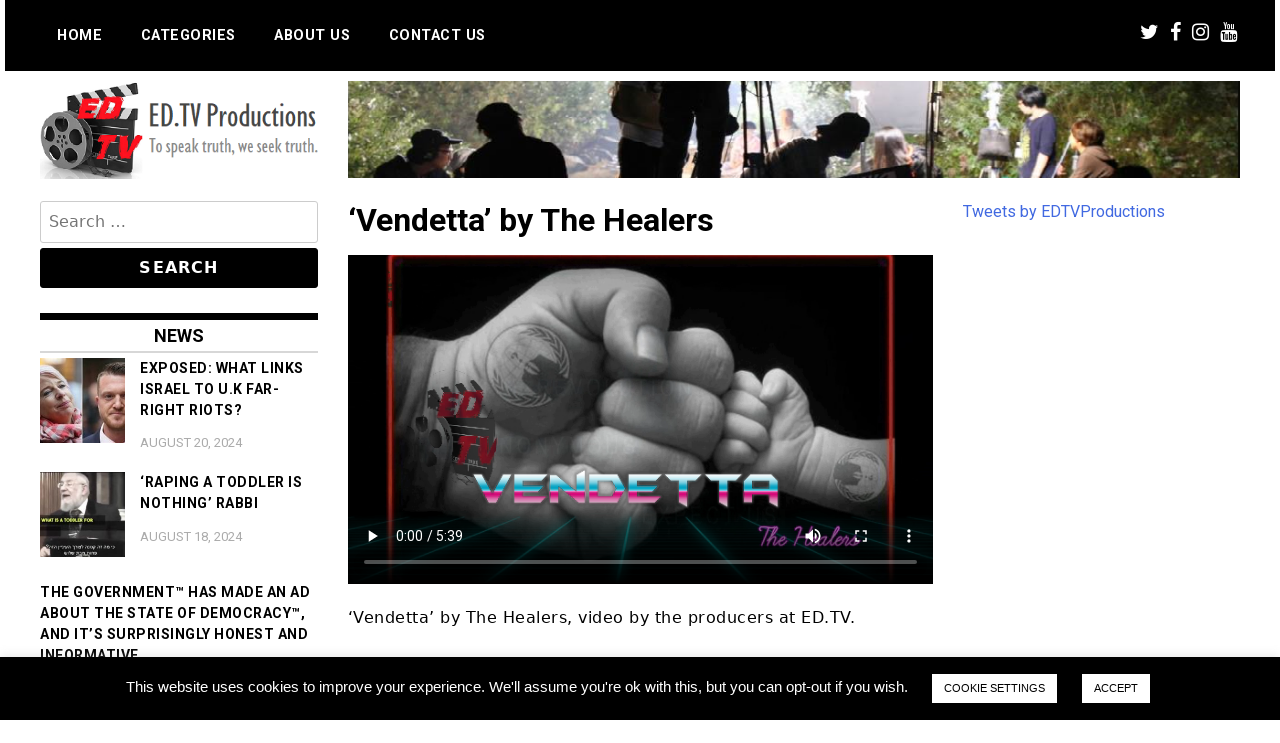

--- FILE ---
content_type: text/html; charset=UTF-8
request_url: https://edtvproductions.com/vendetta/
body_size: 18040
content:
<!doctype html>
<html lang="en-US">
<head>
	<meta charset="UTF-8">
	<meta name="viewport" content="width=device-width, initial-scale=1">
	<link rel="profile" href="http://gmpg.org/xfn/11">
	<meta name='robots' content='index, follow, max-image-preview:large, max-snippet:-1, max-video-preview:-1' />
	<style>img:is([sizes="auto" i], [sizes^="auto," i]) { contain-intrinsic-size: 3000px 1500px }</style>
	
	<!-- This site is optimized with the Yoast SEO plugin v26.7 - https://yoast.com/wordpress/plugins/seo/ -->
	<title>&#039;Vendetta&#039; by The Healers - ED.TV Productions</title>
	<link rel="canonical" href="https://edtvproductions.com/vendetta/" />
	<meta property="og:locale" content="en_US" />
	<meta property="og:type" content="article" />
	<meta property="og:title" content="&#039;Vendetta&#039; by The Healers - ED.TV Productions" />
	<meta property="og:description" content="&lsquo;Vendetta&rsquo; by The Healers, video by the producers at ED.TV. What was once an extremely controversial and taboo subject has now become widespread knowledge with ample evidence to back it all up. The proof is astounding and now is the time to stop turning away, stop turning a blind eye to the monstrous actions of [&hellip;]" />
	<meta property="og:url" content="https://edtvproductions.com/vendetta/" />
	<meta property="og:site_name" content="ED.TV Productions" />
	<meta property="article:published_time" content="2020-08-10T01:12:43+00:00" />
	<meta property="article:modified_time" content="2021-03-15T11:05:01+00:00" />
	<meta property="og:image" content="https://edtvproductions.com/wp-content/uploads/2020/08/Snapshot_4.png" />
	<meta property="og:image:width" content="640" />
	<meta property="og:image:height" content="360" />
	<meta property="og:image:type" content="image/png" />
	<meta name="author" content="EDTVProduction" />
	<meta name="twitter:card" content="summary_large_image" />
	<meta name="twitter:label1" content="Written by" />
	<meta name="twitter:data1" content="EDTVProduction" />
	<script type="application/ld+json" class="yoast-schema-graph">{"@context":"https://schema.org","@graph":[{"@type":"Article","@id":"https://edtvproductions.com/vendetta/#article","isPartOf":{"@id":"https://edtvproductions.com/vendetta/"},"author":{"name":"EDTVProduction","@id":"https://edtvproductions.com/#/schema/person/2161b1d9ae172a56db1086ddada93478"},"headline":"&#8216;Vendetta&#8217; by The Healers","datePublished":"2020-08-10T01:12:43+00:00","dateModified":"2021-03-15T11:05:01+00:00","mainEntityOfPage":{"@id":"https://edtvproductions.com/vendetta/"},"wordCount":80,"commentCount":1,"publisher":{"@id":"https://edtvproductions.com/#organization"},"image":{"@id":"https://edtvproductions.com/vendetta/#primaryimage"},"thumbnailUrl":"https://edtvproductions.com/wp-content/uploads/2020/08/Snapshot_4.png","articleSection":["Documentaries","Music"],"inLanguage":"en-US","potentialAction":[{"@type":"CommentAction","name":"Comment","target":["https://edtvproductions.com/vendetta/#respond"]}]},{"@type":"WebPage","@id":"https://edtvproductions.com/vendetta/","url":"https://edtvproductions.com/vendetta/","name":"'Vendetta' by The Healers - ED.TV Productions","isPartOf":{"@id":"https://edtvproductions.com/#website"},"primaryImageOfPage":{"@id":"https://edtvproductions.com/vendetta/#primaryimage"},"image":{"@id":"https://edtvproductions.com/vendetta/#primaryimage"},"thumbnailUrl":"https://edtvproductions.com/wp-content/uploads/2020/08/Snapshot_4.png","datePublished":"2020-08-10T01:12:43+00:00","dateModified":"2021-03-15T11:05:01+00:00","breadcrumb":{"@id":"https://edtvproductions.com/vendetta/#breadcrumb"},"inLanguage":"en-US","potentialAction":[{"@type":"ReadAction","target":["https://edtvproductions.com/vendetta/"]}]},{"@type":"ImageObject","inLanguage":"en-US","@id":"https://edtvproductions.com/vendetta/#primaryimage","url":"https://edtvproductions.com/wp-content/uploads/2020/08/Snapshot_4.png","contentUrl":"https://edtvproductions.com/wp-content/uploads/2020/08/Snapshot_4.png","width":640,"height":360},{"@type":"BreadcrumbList","@id":"https://edtvproductions.com/vendetta/#breadcrumb","itemListElement":[{"@type":"ListItem","position":1,"name":"Home","item":"https://edtvproductions.com/"},{"@type":"ListItem","position":2,"name":"&#8216;Vendetta&#8217; by The Healers"}]},{"@type":"WebSite","@id":"https://edtvproductions.com/#website","url":"https://edtvproductions.com/","name":"ED.TV Productions","description":"To speak truth, we seek truth.","publisher":{"@id":"https://edtvproductions.com/#organization"},"potentialAction":[{"@type":"SearchAction","target":{"@type":"EntryPoint","urlTemplate":"https://edtvproductions.com/?s={search_term_string}"},"query-input":{"@type":"PropertyValueSpecification","valueRequired":true,"valueName":"search_term_string"}}],"inLanguage":"en-US"},{"@type":"Organization","@id":"https://edtvproductions.com/#organization","name":"ED.TV Productions","url":"https://edtvproductions.com/","logo":{"@type":"ImageObject","inLanguage":"en-US","@id":"https://edtvproductions.com/#/schema/logo/image/","url":"https://edtvproductions.com/wp-content/uploads/2019/12/edtv-logo-428x437-1.png","contentUrl":"https://edtvproductions.com/wp-content/uploads/2019/12/edtv-logo-428x437-1.png","width":428,"height":437,"caption":"ED.TV Productions"},"image":{"@id":"https://edtvproductions.com/#/schema/logo/image/"}},{"@type":"Person","@id":"https://edtvproductions.com/#/schema/person/2161b1d9ae172a56db1086ddada93478","name":"EDTVProduction","image":{"@type":"ImageObject","inLanguage":"en-US","@id":"https://edtvproductions.com/#/schema/person/image/","url":"https://edtvproductions.com/wp-content/uploads/2019/12/edtv-logo-150x155-1-96x96.png","contentUrl":"https://edtvproductions.com/wp-content/uploads/2019/12/edtv-logo-150x155-1-96x96.png","caption":"EDTVProduction"},"url":"https://edtvproductions.com/author/edtvproduction/"}]}</script>
	<!-- / Yoast SEO plugin. -->


<link rel='dns-prefetch' href='//www.google.com' />
<link rel='dns-prefetch' href='//fonts.googleapis.com' />
<script type="text/javascript">
/* <![CDATA[ */
window._wpemojiSettings = {"baseUrl":"https:\/\/s.w.org\/images\/core\/emoji\/15.0.3\/72x72\/","ext":".png","svgUrl":"https:\/\/s.w.org\/images\/core\/emoji\/15.0.3\/svg\/","svgExt":".svg","source":{"concatemoji":"https:\/\/edtvproductions.com\/wp-includes\/js\/wp-emoji-release.min.js?ver=6.7.4"}};
/*! This file is auto-generated */
!function(i,n){var o,s,e;function c(e){try{var t={supportTests:e,timestamp:(new Date).valueOf()};sessionStorage.setItem(o,JSON.stringify(t))}catch(e){}}function p(e,t,n){e.clearRect(0,0,e.canvas.width,e.canvas.height),e.fillText(t,0,0);var t=new Uint32Array(e.getImageData(0,0,e.canvas.width,e.canvas.height).data),r=(e.clearRect(0,0,e.canvas.width,e.canvas.height),e.fillText(n,0,0),new Uint32Array(e.getImageData(0,0,e.canvas.width,e.canvas.height).data));return t.every(function(e,t){return e===r[t]})}function u(e,t,n){switch(t){case"flag":return n(e,"\ud83c\udff3\ufe0f\u200d\u26a7\ufe0f","\ud83c\udff3\ufe0f\u200b\u26a7\ufe0f")?!1:!n(e,"\ud83c\uddfa\ud83c\uddf3","\ud83c\uddfa\u200b\ud83c\uddf3")&&!n(e,"\ud83c\udff4\udb40\udc67\udb40\udc62\udb40\udc65\udb40\udc6e\udb40\udc67\udb40\udc7f","\ud83c\udff4\u200b\udb40\udc67\u200b\udb40\udc62\u200b\udb40\udc65\u200b\udb40\udc6e\u200b\udb40\udc67\u200b\udb40\udc7f");case"emoji":return!n(e,"\ud83d\udc26\u200d\u2b1b","\ud83d\udc26\u200b\u2b1b")}return!1}function f(e,t,n){var r="undefined"!=typeof WorkerGlobalScope&&self instanceof WorkerGlobalScope?new OffscreenCanvas(300,150):i.createElement("canvas"),a=r.getContext("2d",{willReadFrequently:!0}),o=(a.textBaseline="top",a.font="600 32px Arial",{});return e.forEach(function(e){o[e]=t(a,e,n)}),o}function t(e){var t=i.createElement("script");t.src=e,t.defer=!0,i.head.appendChild(t)}"undefined"!=typeof Promise&&(o="wpEmojiSettingsSupports",s=["flag","emoji"],n.supports={everything:!0,everythingExceptFlag:!0},e=new Promise(function(e){i.addEventListener("DOMContentLoaded",e,{once:!0})}),new Promise(function(t){var n=function(){try{var e=JSON.parse(sessionStorage.getItem(o));if("object"==typeof e&&"number"==typeof e.timestamp&&(new Date).valueOf()<e.timestamp+604800&&"object"==typeof e.supportTests)return e.supportTests}catch(e){}return null}();if(!n){if("undefined"!=typeof Worker&&"undefined"!=typeof OffscreenCanvas&&"undefined"!=typeof URL&&URL.createObjectURL&&"undefined"!=typeof Blob)try{var e="postMessage("+f.toString()+"("+[JSON.stringify(s),u.toString(),p.toString()].join(",")+"));",r=new Blob([e],{type:"text/javascript"}),a=new Worker(URL.createObjectURL(r),{name:"wpTestEmojiSupports"});return void(a.onmessage=function(e){c(n=e.data),a.terminate(),t(n)})}catch(e){}c(n=f(s,u,p))}t(n)}).then(function(e){for(var t in e)n.supports[t]=e[t],n.supports.everything=n.supports.everything&&n.supports[t],"flag"!==t&&(n.supports.everythingExceptFlag=n.supports.everythingExceptFlag&&n.supports[t]);n.supports.everythingExceptFlag=n.supports.everythingExceptFlag&&!n.supports.flag,n.DOMReady=!1,n.readyCallback=function(){n.DOMReady=!0}}).then(function(){return e}).then(function(){var e;n.supports.everything||(n.readyCallback(),(e=n.source||{}).concatemoji?t(e.concatemoji):e.wpemoji&&e.twemoji&&(t(e.twemoji),t(e.wpemoji)))}))}((window,document),window._wpemojiSettings);
/* ]]> */
</script>
<style id='wp-emoji-styles-inline-css' type='text/css'>

	img.wp-smiley, img.emoji {
		display: inline !important;
		border: none !important;
		box-shadow: none !important;
		height: 1em !important;
		width: 1em !important;
		margin: 0 0.07em !important;
		vertical-align: -0.1em !important;
		background: none !important;
		padding: 0 !important;
	}
</style>
<link rel='stylesheet' id='wp-block-library-css' href='https://edtvproductions.com/wp-includes/css/dist/block-library/style.min.css?ver=6.7.4' type='text/css' media='all' />
<style id='powerpress-player-block-style-inline-css' type='text/css'>


</style>
<style id='classic-theme-styles-inline-css' type='text/css'>
/*! This file is auto-generated */
.wp-block-button__link{color:#fff;background-color:#32373c;border-radius:9999px;box-shadow:none;text-decoration:none;padding:calc(.667em + 2px) calc(1.333em + 2px);font-size:1.125em}.wp-block-file__button{background:#32373c;color:#fff;text-decoration:none}
</style>
<style id='global-styles-inline-css' type='text/css'>
:root{--wp--preset--aspect-ratio--square: 1;--wp--preset--aspect-ratio--4-3: 4/3;--wp--preset--aspect-ratio--3-4: 3/4;--wp--preset--aspect-ratio--3-2: 3/2;--wp--preset--aspect-ratio--2-3: 2/3;--wp--preset--aspect-ratio--16-9: 16/9;--wp--preset--aspect-ratio--9-16: 9/16;--wp--preset--color--black: #000000;--wp--preset--color--cyan-bluish-gray: #abb8c3;--wp--preset--color--white: #ffffff;--wp--preset--color--pale-pink: #f78da7;--wp--preset--color--vivid-red: #cf2e2e;--wp--preset--color--luminous-vivid-orange: #ff6900;--wp--preset--color--luminous-vivid-amber: #fcb900;--wp--preset--color--light-green-cyan: #7bdcb5;--wp--preset--color--vivid-green-cyan: #00d084;--wp--preset--color--pale-cyan-blue: #8ed1fc;--wp--preset--color--vivid-cyan-blue: #0693e3;--wp--preset--color--vivid-purple: #9b51e0;--wp--preset--gradient--vivid-cyan-blue-to-vivid-purple: linear-gradient(135deg,rgba(6,147,227,1) 0%,rgb(155,81,224) 100%);--wp--preset--gradient--light-green-cyan-to-vivid-green-cyan: linear-gradient(135deg,rgb(122,220,180) 0%,rgb(0,208,130) 100%);--wp--preset--gradient--luminous-vivid-amber-to-luminous-vivid-orange: linear-gradient(135deg,rgba(252,185,0,1) 0%,rgba(255,105,0,1) 100%);--wp--preset--gradient--luminous-vivid-orange-to-vivid-red: linear-gradient(135deg,rgba(255,105,0,1) 0%,rgb(207,46,46) 100%);--wp--preset--gradient--very-light-gray-to-cyan-bluish-gray: linear-gradient(135deg,rgb(238,238,238) 0%,rgb(169,184,195) 100%);--wp--preset--gradient--cool-to-warm-spectrum: linear-gradient(135deg,rgb(74,234,220) 0%,rgb(151,120,209) 20%,rgb(207,42,186) 40%,rgb(238,44,130) 60%,rgb(251,105,98) 80%,rgb(254,248,76) 100%);--wp--preset--gradient--blush-light-purple: linear-gradient(135deg,rgb(255,206,236) 0%,rgb(152,150,240) 100%);--wp--preset--gradient--blush-bordeaux: linear-gradient(135deg,rgb(254,205,165) 0%,rgb(254,45,45) 50%,rgb(107,0,62) 100%);--wp--preset--gradient--luminous-dusk: linear-gradient(135deg,rgb(255,203,112) 0%,rgb(199,81,192) 50%,rgb(65,88,208) 100%);--wp--preset--gradient--pale-ocean: linear-gradient(135deg,rgb(255,245,203) 0%,rgb(182,227,212) 50%,rgb(51,167,181) 100%);--wp--preset--gradient--electric-grass: linear-gradient(135deg,rgb(202,248,128) 0%,rgb(113,206,126) 100%);--wp--preset--gradient--midnight: linear-gradient(135deg,rgb(2,3,129) 0%,rgb(40,116,252) 100%);--wp--preset--font-size--small: 13px;--wp--preset--font-size--medium: 20px;--wp--preset--font-size--large: 36px;--wp--preset--font-size--x-large: 42px;--wp--preset--spacing--20: 0.44rem;--wp--preset--spacing--30: 0.67rem;--wp--preset--spacing--40: 1rem;--wp--preset--spacing--50: 1.5rem;--wp--preset--spacing--60: 2.25rem;--wp--preset--spacing--70: 3.38rem;--wp--preset--spacing--80: 5.06rem;--wp--preset--shadow--natural: 6px 6px 9px rgba(0, 0, 0, 0.2);--wp--preset--shadow--deep: 12px 12px 50px rgba(0, 0, 0, 0.4);--wp--preset--shadow--sharp: 6px 6px 0px rgba(0, 0, 0, 0.2);--wp--preset--shadow--outlined: 6px 6px 0px -3px rgba(255, 255, 255, 1), 6px 6px rgba(0, 0, 0, 1);--wp--preset--shadow--crisp: 6px 6px 0px rgba(0, 0, 0, 1);}:where(.is-layout-flex){gap: 0.5em;}:where(.is-layout-grid){gap: 0.5em;}body .is-layout-flex{display: flex;}.is-layout-flex{flex-wrap: wrap;align-items: center;}.is-layout-flex > :is(*, div){margin: 0;}body .is-layout-grid{display: grid;}.is-layout-grid > :is(*, div){margin: 0;}:where(.wp-block-columns.is-layout-flex){gap: 2em;}:where(.wp-block-columns.is-layout-grid){gap: 2em;}:where(.wp-block-post-template.is-layout-flex){gap: 1.25em;}:where(.wp-block-post-template.is-layout-grid){gap: 1.25em;}.has-black-color{color: var(--wp--preset--color--black) !important;}.has-cyan-bluish-gray-color{color: var(--wp--preset--color--cyan-bluish-gray) !important;}.has-white-color{color: var(--wp--preset--color--white) !important;}.has-pale-pink-color{color: var(--wp--preset--color--pale-pink) !important;}.has-vivid-red-color{color: var(--wp--preset--color--vivid-red) !important;}.has-luminous-vivid-orange-color{color: var(--wp--preset--color--luminous-vivid-orange) !important;}.has-luminous-vivid-amber-color{color: var(--wp--preset--color--luminous-vivid-amber) !important;}.has-light-green-cyan-color{color: var(--wp--preset--color--light-green-cyan) !important;}.has-vivid-green-cyan-color{color: var(--wp--preset--color--vivid-green-cyan) !important;}.has-pale-cyan-blue-color{color: var(--wp--preset--color--pale-cyan-blue) !important;}.has-vivid-cyan-blue-color{color: var(--wp--preset--color--vivid-cyan-blue) !important;}.has-vivid-purple-color{color: var(--wp--preset--color--vivid-purple) !important;}.has-black-background-color{background-color: var(--wp--preset--color--black) !important;}.has-cyan-bluish-gray-background-color{background-color: var(--wp--preset--color--cyan-bluish-gray) !important;}.has-white-background-color{background-color: var(--wp--preset--color--white) !important;}.has-pale-pink-background-color{background-color: var(--wp--preset--color--pale-pink) !important;}.has-vivid-red-background-color{background-color: var(--wp--preset--color--vivid-red) !important;}.has-luminous-vivid-orange-background-color{background-color: var(--wp--preset--color--luminous-vivid-orange) !important;}.has-luminous-vivid-amber-background-color{background-color: var(--wp--preset--color--luminous-vivid-amber) !important;}.has-light-green-cyan-background-color{background-color: var(--wp--preset--color--light-green-cyan) !important;}.has-vivid-green-cyan-background-color{background-color: var(--wp--preset--color--vivid-green-cyan) !important;}.has-pale-cyan-blue-background-color{background-color: var(--wp--preset--color--pale-cyan-blue) !important;}.has-vivid-cyan-blue-background-color{background-color: var(--wp--preset--color--vivid-cyan-blue) !important;}.has-vivid-purple-background-color{background-color: var(--wp--preset--color--vivid-purple) !important;}.has-black-border-color{border-color: var(--wp--preset--color--black) !important;}.has-cyan-bluish-gray-border-color{border-color: var(--wp--preset--color--cyan-bluish-gray) !important;}.has-white-border-color{border-color: var(--wp--preset--color--white) !important;}.has-pale-pink-border-color{border-color: var(--wp--preset--color--pale-pink) !important;}.has-vivid-red-border-color{border-color: var(--wp--preset--color--vivid-red) !important;}.has-luminous-vivid-orange-border-color{border-color: var(--wp--preset--color--luminous-vivid-orange) !important;}.has-luminous-vivid-amber-border-color{border-color: var(--wp--preset--color--luminous-vivid-amber) !important;}.has-light-green-cyan-border-color{border-color: var(--wp--preset--color--light-green-cyan) !important;}.has-vivid-green-cyan-border-color{border-color: var(--wp--preset--color--vivid-green-cyan) !important;}.has-pale-cyan-blue-border-color{border-color: var(--wp--preset--color--pale-cyan-blue) !important;}.has-vivid-cyan-blue-border-color{border-color: var(--wp--preset--color--vivid-cyan-blue) !important;}.has-vivid-purple-border-color{border-color: var(--wp--preset--color--vivid-purple) !important;}.has-vivid-cyan-blue-to-vivid-purple-gradient-background{background: var(--wp--preset--gradient--vivid-cyan-blue-to-vivid-purple) !important;}.has-light-green-cyan-to-vivid-green-cyan-gradient-background{background: var(--wp--preset--gradient--light-green-cyan-to-vivid-green-cyan) !important;}.has-luminous-vivid-amber-to-luminous-vivid-orange-gradient-background{background: var(--wp--preset--gradient--luminous-vivid-amber-to-luminous-vivid-orange) !important;}.has-luminous-vivid-orange-to-vivid-red-gradient-background{background: var(--wp--preset--gradient--luminous-vivid-orange-to-vivid-red) !important;}.has-very-light-gray-to-cyan-bluish-gray-gradient-background{background: var(--wp--preset--gradient--very-light-gray-to-cyan-bluish-gray) !important;}.has-cool-to-warm-spectrum-gradient-background{background: var(--wp--preset--gradient--cool-to-warm-spectrum) !important;}.has-blush-light-purple-gradient-background{background: var(--wp--preset--gradient--blush-light-purple) !important;}.has-blush-bordeaux-gradient-background{background: var(--wp--preset--gradient--blush-bordeaux) !important;}.has-luminous-dusk-gradient-background{background: var(--wp--preset--gradient--luminous-dusk) !important;}.has-pale-ocean-gradient-background{background: var(--wp--preset--gradient--pale-ocean) !important;}.has-electric-grass-gradient-background{background: var(--wp--preset--gradient--electric-grass) !important;}.has-midnight-gradient-background{background: var(--wp--preset--gradient--midnight) !important;}.has-small-font-size{font-size: var(--wp--preset--font-size--small) !important;}.has-medium-font-size{font-size: var(--wp--preset--font-size--medium) !important;}.has-large-font-size{font-size: var(--wp--preset--font-size--large) !important;}.has-x-large-font-size{font-size: var(--wp--preset--font-size--x-large) !important;}
:where(.wp-block-post-template.is-layout-flex){gap: 1.25em;}:where(.wp-block-post-template.is-layout-grid){gap: 1.25em;}
:where(.wp-block-columns.is-layout-flex){gap: 2em;}:where(.wp-block-columns.is-layout-grid){gap: 2em;}
:root :where(.wp-block-pullquote){font-size: 1.5em;line-height: 1.6;}
</style>
<link rel='stylesheet' id='cookie-law-info-css' href='https://edtvproductions.com/wp-content/plugins/cookie-law-info/legacy/public/css/cookie-law-info-public.css?ver=3.3.9.1' type='text/css' media='all' />
<link rel='stylesheet' id='cookie-law-info-gdpr-css' href='https://edtvproductions.com/wp-content/plugins/cookie-law-info/legacy/public/css/cookie-law-info-gdpr.css?ver=3.3.9.1' type='text/css' media='all' />
<link rel='stylesheet' id='ssb-front-css-css' href='https://edtvproductions.com/wp-content/plugins/simple-social-buttons/assets/css/front.css?ver=6.2.0' type='text/css' media='all' />
<link rel='stylesheet' id='madd-magazine-theme-google-font-open-css' href='//fonts.googleapis.com/css?family=Oswald:400,700|Roboto:400,700' type='text/css' media='all' />
<link rel='stylesheet' id='font-awesome-css' href='https://edtvproductions.com/wp-content/themes/madd-magazine/js/lib/font-awesome/css/font-awesome.min.css?ver=4.7.0' type='text/css' media='all' />
<link rel='stylesheet' id='swiper-css' href='https://edtvproductions.com/wp-content/themes/madd-magazine/js/lib/swiper/css/swiper.min.css?ver=4.1.0' type='text/css' media='all' />
<link rel='stylesheet' id='madd-magazine-style-css' href='https://edtvproductions.com/wp-content/themes/madd-magazine/style.css?ver=6.7.4' type='text/css' media='all' />
<link rel='stylesheet' id='recent-posts-widget-with-thumbnails-public-style-css' href='https://edtvproductions.com/wp-content/plugins/recent-posts-widget-with-thumbnails/public.css?ver=7.1.1' type='text/css' media='all' />
<link rel='stylesheet' id='wptt_front-css' href='https://edtvproductions.com/wp-content/plugins/wp-twitter-feeds/controller/../css/admin_style.min.css?ver=6.7.4' type='text/css' media='all' />
<link rel='stylesheet' id='style-css' href='https://edtvproductions.com/wp-content/plugins/wp-google-recaptcha/style.css?v=2.9&#038;ver=6.7.4' type='text/css' media='all' />
<script type="text/javascript" src="https://edtvproductions.com/wp-includes/js/tinymce/tinymce.min.js?ver=49110-20201110" id="wp-tinymce-root-js"></script>
<script type="text/javascript" src="https://edtvproductions.com/wp-includes/js/tinymce/plugins/compat3x/plugin.min.js?ver=49110-20201110" id="wp-tinymce-js"></script>
<script type="text/javascript" src="https://edtvproductions.com/wp-includes/js/jquery/jquery.min.js?ver=3.7.1" id="jquery-core-js"></script>
<script type="text/javascript" src="https://edtvproductions.com/wp-includes/js/jquery/jquery-migrate.min.js?ver=3.4.1" id="jquery-migrate-js"></script>
<script type="text/javascript" id="cookie-law-info-js-extra">
/* <![CDATA[ */
var Cli_Data = {"nn_cookie_ids":[],"cookielist":[],"non_necessary_cookies":[],"ccpaEnabled":"","ccpaRegionBased":"","ccpaBarEnabled":"","strictlyEnabled":["necessary","obligatoire"],"ccpaType":"gdpr","js_blocking":"","custom_integration":"","triggerDomRefresh":"","secure_cookies":""};
var cli_cookiebar_settings = {"animate_speed_hide":"500","animate_speed_show":"500","background":"#000000","border":"#b1a6a6c2","border_on":"","button_1_button_colour":"#ffffff","button_1_button_hover":"#cccccc","button_1_link_colour":"#000000","button_1_as_button":"1","button_1_new_win":"","button_2_button_colour":"#333","button_2_button_hover":"#292929","button_2_link_colour":"#444","button_2_as_button":"","button_2_hidebar":"","button_3_button_colour":"#000","button_3_button_hover":"#000000","button_3_link_colour":"#fff","button_3_as_button":"1","button_3_new_win":"","button_4_button_colour":"#ffffff","button_4_button_hover":"#cccccc","button_4_link_colour":"#000000","button_4_as_button":"1","button_7_button_colour":"#61a229","button_7_button_hover":"#4e8221","button_7_link_colour":"#fff","button_7_as_button":"1","button_7_new_win":"","font_family":"Helvetica, Arial, sans-serif","header_fix":"","notify_animate_hide":"1","notify_animate_show":"1","notify_div_id":"#cookie-law-info-bar","notify_position_horizontal":"right","notify_position_vertical":"bottom","scroll_close":"","scroll_close_reload":"","accept_close_reload":"","reject_close_reload":"","showagain_tab":"","showagain_background":"#fff","showagain_border":"#000","showagain_div_id":"#cookie-law-info-again","showagain_x_position":"100px","text":"#ffffff","show_once_yn":"","show_once":"10000","logging_on":"","as_popup":"","popup_overlay":"1","bar_heading_text":"","cookie_bar_as":"banner","popup_showagain_position":"bottom-right","widget_position":"left"};
var log_object = {"ajax_url":"https:\/\/edtvproductions.com\/wp-admin\/admin-ajax.php"};
/* ]]> */
</script>
<script type="text/javascript" src="https://edtvproductions.com/wp-content/plugins/cookie-law-info/legacy/public/js/cookie-law-info-public.js?ver=3.3.9.1" id="cookie-law-info-js"></script>
<script type="text/javascript" src="https://edtvproductions.com/wp-content/themes/madd-magazine/js/lib/swiper/js/swiper.js?ver=4.1.0" id="swiper-js"></script>
<script type="text/javascript" src="https://edtvproductions.com/wp-content/themes/madd-magazine/js/scripts.js?ver=1.0.0" id="madd-magazine-theme-script-js"></script>
<script type="text/javascript" id="google_recaptcha_recaptcha_main-js-extra">
/* <![CDATA[ */
var google_recaptcha_recaptcha = {"site_key":"6LduTMwUAAAAAI-4xNKZEj6RP9VCtElRj873Ia4q"};
/* ]]> */
</script>
<script type="text/javascript" src="https://edtvproductions.com/wp-content/plugins/wp-google-recaptcha/main.js?v=2.9&amp;ver=6.7.4" id="google_recaptcha_recaptcha_main-js"></script>
<script type="text/javascript" src="https://www.google.com/recaptcha/api.js?hl=en_US&amp;onload=google_recaptcha&amp;render=explicit&amp;ver=6.7.4" id="google_recaptcha_recaptcha-js"></script>
<link rel="https://api.w.org/" href="https://edtvproductions.com/wp-json/" /><link rel="alternate" title="JSON" type="application/json" href="https://edtvproductions.com/wp-json/wp/v2/posts/2314" /><link rel="EditURI" type="application/rsd+xml" title="RSD" href="https://edtvproductions.com/xmlrpc.php?rsd" />
<meta name="generator" content="WordPress 6.7.4" />
<link rel='shortlink' href='https://edtvproductions.com/?p=2314' />
<link rel="alternate" title="oEmbed (JSON)" type="application/json+oembed" href="https://edtvproductions.com/wp-json/oembed/1.0/embed?url=https%3A%2F%2Fedtvproductions.com%2Fvendetta%2F" />
<link rel="alternate" title="oEmbed (XML)" type="text/xml+oembed" href="https://edtvproductions.com/wp-json/oembed/1.0/embed?url=https%3A%2F%2Fedtvproductions.com%2Fvendetta%2F&#038;format=xml" />
            <script type="text/javascript"><!--
                                function powerpress_pinw(pinw_url){window.open(pinw_url, 'PowerPressPlayer','toolbar=0,status=0,resizable=1,width=460,height=320');	return false;}
                //-->

                // tabnab protection
                window.addEventListener('load', function () {
                    // make all links have rel="noopener noreferrer"
                    document.querySelectorAll('a[target="_blank"]').forEach(link => {
                        link.setAttribute('rel', 'noopener noreferrer');
                    });
                });
            </script>
             <style media="screen">

		.simplesocialbuttons.simplesocialbuttons_inline .ssb-fb-like, .simplesocialbuttons.simplesocialbuttons_inline amp-facebook-like {
	  margin: ;
	}
		 /*inline margin*/
	
	
	
	
	
	
			 .simplesocialbuttons.simplesocialbuttons_inline.simplesocial-simple-icons button{
		 margin: ;
	 }

			 /*margin-digbar*/

	
	
	
	
	
	
	
</style>

<!-- Open Graph Meta Tags generated by Simple Social Buttons 6.2.0 -->
<meta property="og:title" content="&#8216;Vendetta&#8217; by The Healers - ED.TV Productions" />
<meta property="og:type" content="article" />
<meta property="og:description" content="&#039;Vendetta&#039; by The Healers, video by the producers at ED.TV. What was once an extremely controversial and taboo subject has now become widespread knowledge with ample evidence to back it all up. The proof is astounding and now is the time to stop turning away, stop turning a blind eye to the monstrous actions of a few disguisting heartless and&hellip;" />
<meta property="og:url" content="https://edtvproductions.com/vendetta/" />
<meta property="og:site_name" content="ED.TV Productions" />
<meta property="og:image" content="https://edtvproductions.com/wp-content/uploads/2020/08/Snapshot_4.png" />
<meta name="twitter:card" content="summary_large_image" />
<meta name="twitter:description" content="'Vendetta' by The Healers, video by the producers at ED.TV. What was once an extremely controversial and taboo subject has now become widespread knowledge with ample evidence to back it all up. The proof is astounding and now is the time to stop turning away, stop turning a blind eye to the monstrous actions of a few disguisting heartless and&hellip;" />
<meta name="twitter:title" content="&#8216;Vendetta&#8217; by The Healers - ED.TV Productions" />
<meta property="twitter:image" content="https://edtvproductions.com/wp-content/uploads/2020/08/Snapshot_4.png" />
<link rel="pingback" href="https://edtvproductions.com/xmlrpc.php"><style>
.categories-wrap a,header .site-navigation .current-menu-item > a,header .site-navigation a:hover{background: #dd0b0b;}
.video-label{color: #dd0b0b;}
.main-slider-wrap{background: #000000;}
</style>

		<style type="text/css">
					.site-title,
			.site-description {
				position: absolute;
				clip: rect(1px, 1px, 1px, 1px);
			}
				</style>
		<link rel="icon" href="https://edtvproductions.com/wp-content/uploads/2019/12/cropped-edtv-logo-1-32x32.jpg" sizes="32x32" />
<link rel="icon" href="https://edtvproductions.com/wp-content/uploads/2019/12/cropped-edtv-logo-1-192x192.jpg" sizes="192x192" />
<link rel="apple-touch-icon" href="https://edtvproductions.com/wp-content/uploads/2019/12/cropped-edtv-logo-1-180x180.jpg" />
<meta name="msapplication-TileImage" content="https://edtvproductions.com/wp-content/uploads/2019/12/cropped-edtv-logo-1-270x270.jpg" />
		<style type="text/css" id="wp-custom-css">
			.site-wrapper {
    background: #ffffff;
}
body {
    background: #ffffff;
}
.top-ads-wrap {
    padding: 10px ;
}
body {
    color: #000;
    font-family: 'roboto', sans-serif;
    font-weight: 400;
	font-size: 16px;
}
.header {
    background: #000;
    position: relative;
}
.sidebar-wrap .widget-title {
    border-top: 7px solid #000;
    border-bottom: 2px solid #d7d7d7;
    font-size: 18px;
    font-weight: bold;
    line-height: 1.2;
    margin-bottom: 5px;
    padding: 5px;
    text-align: center;
    text-transform: uppercase;
}
input[type="submit"] {
	background: #000;
}
.body-content, p, input, select, textarea {
    font-family: 'alegreya', sans;
}
.footer-bot {
    background: #5b5b5b;
    color: #ffff;
    font-size: 14px;
    padding: 10px 0;
}
.footer-top {
    padding: 1px 0 1px;
}
body {
    color: #000;
    font-family: 'Roboto', sans-serif;
    font-weight: 400;
    font-size: 16px;
    margin: 0;
    min-width: 320px;
    padding: 0;
    position: relative;
    line-height: 1.02157;
}
.categories-wrap a{
	background: #ff3209;
	color: #fff;
	display: block;
	font-size: 14px;
	font-weight: bold;
	line-height: 1.2;
	padding: 5px 7px;
	text-decoration: none;
	text-transform: uppercase;
}
a {
	color: royalblue;
}
body {
    line-height: 2.2157;
}		</style>
		</head>

<body class="post-template-default single single-post postid-2314 single-format-video wp-custom-logo">
	<div id="page" class="site-wrapper">
	<a class="skip-link screen-reader-text" href="#content">Skip to content</a>
	<header id="masthead" class="header">
		<div class="header-inner">
			<div class="container">
				<nav class="site-navigation">
					<div class="menu-menu-1-container"><ul id="primary-menu" class="menu"><li id="menu-item-63" class="menu-item menu-item-type-custom menu-item-object-custom menu-item-home menu-item-63"><a href="https://edtvproductions.com/">Home</a></li>
<li id="menu-item-3657" class="menu-item menu-item-type-custom menu-item-object-custom menu-item-has-children menu-item-3657"><a>Categories</a>
<ul class="sub-menu">
	<li id="menu-item-67" class="menu-item menu-item-type-taxonomy menu-item-object-category menu-item-67"><a href="https://edtvproductions.com/category/news/">News</a></li>
	<li id="menu-item-793" class="menu-item menu-item-type-taxonomy menu-item-object-category menu-item-793"><a href="https://edtvproductions.com/category/articles/">Articles</a></li>
	<li id="menu-item-832" class="menu-item menu-item-type-taxonomy menu-item-object-category menu-item-832"><a href="https://edtvproductions.com/category/moments/">Moments</a></li>
	<li id="menu-item-66" class="menu-item menu-item-type-taxonomy menu-item-object-category current-post-ancestor current-menu-parent current-post-parent menu-item-66"><a href="https://edtvproductions.com/category/documentaries/">Documentaries</a></li>
	<li id="menu-item-269" class="menu-item menu-item-type-taxonomy menu-item-object-category menu-item-269"><a href="https://edtvproductions.com/category/entertainment/">Entertainment</a></li>
	<li id="menu-item-68" class="menu-item menu-item-type-taxonomy menu-item-object-category current-post-ancestor current-menu-parent current-post-parent menu-item-68"><a href="https://edtvproductions.com/category/music/">Music</a></li>
	<li id="menu-item-3185" class="menu-item menu-item-type-taxonomy menu-item-object-category menu-item-3185"><a href="https://edtvproductions.com/category/trippy-tv/">Trippy TV</a></li>
</ul>
</li>
<li id="menu-item-64" class="menu-item menu-item-type-post_type menu-item-object-page menu-item-64"><a href="https://edtvproductions.com/about-us/">About us</a></li>
<li id="menu-item-65" class="menu-item menu-item-type-post_type menu-item-object-page menu-item-65"><a href="https://edtvproductions.com/contact-us/">Contact us</a></li>
</ul></div>				</nav>
				<div class="social-wrap">
												<a href="https://twitter.com/edtvproductions" target="_blank">
								<i class="fa fa-twitter" aria-hidden="true"></i>
							</a>
																	<a href="https://www.facebook.com/pg/EDTVProductions/" target="_blank">
								<i class="fa fa-facebook" aria-hidden="true"></i>
							</a>
										
												<a href="https://instagram.com/ed.tvproductions?igshid=9l6c2qy2zpgx" target="_blank">
								<i class="fa fa-instagram" aria-hidden="true"></i>
							</a>
																											<a href="https://www.youtube.com/channel/UCUppb7k7q6SEboxFknMyd1g" target="_blank">
								<i class="fa fa-youtube" aria-hidden="true"></i>
							</a>
														</div>
				<a id="touch-menu" class="mobile-menu" href="#"><span></span></a>
			</div>
		</div>
	</header>
	<div class="main-page">
		<div class="top-ads-wrap">
			<div class="container">
				<div class="row">
					<div class="col-md-9 col-md-push-3">
						<div class="top-ads-block">
							<div id="media_image-14" class="widget_media_image top-ads-widget"><img width="962" height="105" src="https://edtvproductions.com/wp-content/uploads/2019/12/cover-wensite4.png" class="image wp-image-154  attachment-full size-full" alt="" style="max-width: 100%; height: auto;" decoding="async" fetchpriority="high" srcset="https://edtvproductions.com/wp-content/uploads/2019/12/cover-wensite4.png 962w, https://edtvproductions.com/wp-content/uploads/2019/12/cover-wensite4-300x33.png 300w, https://edtvproductions.com/wp-content/uploads/2019/12/cover-wensite4-768x84.png 768w" sizes="(max-width: 962px) 100vw, 962px" /></div>						</div>
					</div>
					<div class="col-md-3 col-md-pull-9">
						<div class="site-branding header-site-branding">
							<div class="logo-wrap">
								<a href="https://edtvproductions.com/" class="custom-logo-link" rel="home"><img width="385" height="136" src="https://edtvproductions.com/wp-content/uploads/2019/12/cropped-logo-new2.png" class="custom-logo" alt="ED.TV Productions" decoding="async" srcset="https://edtvproductions.com/wp-content/uploads/2019/12/cropped-logo-new2.png 385w, https://edtvproductions.com/wp-content/uploads/2019/12/cropped-logo-new2-300x106.png 300w" sizes="(max-width: 385px) 100vw, 385px" /></a>							</div>
																<p class="site-title"><a href="https://edtvproductions.com/" rel="home">ED.TV Productions</a></p>
																	<p class="site-description">To speak truth, we seek truth.</p>
														</div><!-- .site-branding -->
					</div>
				</div>
			</div>
		</div>
		<div id="content" class="site-content">
	<div id="primary" class="content-area">
		<main id="main" class="site-main">
			<div class="page-content">
				<div class="container">
					<div class="row">
						<div class="col-md-6 col-md-push-3">
							
<article id="post-2314" class="post-2314 post type-post status-publish format-video has-post-thumbnail hentry category-documentaries category-music post_format-post-format-video">
	<header class="entry-header">
		<h1 class="entry-title">&#8216;Vendetta&#8217; by The Healers</h1>	</header><!-- .entry-header -->


	<div class="body-content post-content-wrap">
		
<figure class="wp-block-video"><video controls poster="https://edtvproductions.com/wp-content/uploads/2020/08/Snapshot_4.png" src="https://edtvproductions.com/wp-content/uploads/2020/08/Vendetta-by-the-Healers.mp4"></video></figure>



<p>&#8216;Vendetta&#8217; by The Healers, video by the producers at ED.TV.</p>



<p>What was once an extremely controversial and taboo subject has now become widespread knowledge with ample evidence to back it all up.</p>



<p>The proof is astounding and now is the time to stop turning away, stop turning a blind eye to the monstrous actions of a few disguisting heartless and soulless creatures.</p>



<p>The innocence of our precious children is worth fighting for, start now! #saveourchildren</p>
<div class="powerpress_player" id="powerpress_player_6229"><div style="width: 640px;" class="wp-video"><!--[if lt IE 9]><script>document.createElement('video');</script><![endif]-->
<video class="wp-video-shortcode" id="video-2314-1" width="640" height="360" preload="none" controls="controls"><source type="video/mp4" src="https://edtvproductions.com/wp-content/uploads/2020/08/Vendetta-by-the-Healers.mp4?_=1" /><a href="https://edtvproductions.com/wp-content/uploads/2020/08/Vendetta-by-the-Healers.mp4">https://edtvproductions.com/wp-content/uploads/2020/08/Vendetta-by-the-Healers.mp4</a></video></div></div><p class="powerpress_links powerpress_links_mp4" style="margin-bottom: 1px !important;">Podcast: <a href="https://edtvproductions.com/wp-content/uploads/2020/08/Vendetta-by-the-Healers.mp4" class="powerpress_link_pinw" target="_blank" title="Play in new window" onclick="return powerpress_pinw('https://edtvproductions.com/?powerpress_pinw=2314-podcast');" rel="nofollow">Play in new window</a> | <a href="https://edtvproductions.com/wp-content/uploads/2020/08/Vendetta-by-the-Healers.mp4" class="powerpress_link_d" title="Download" rel="nofollow" download="Vendetta-by-the-Healers.mp4">Download</a></p><div class="simplesocialbuttons simplesocial-simple-icons simplesocialbuttons_inline simplesocialbuttons-align-right post-2314 post  simplesocialbuttons-inline-no-animation">
<button class="ssb_tweet-icon"  rel="nofollow"  target="_blank"  aria-label="Twitter Share" data-href="https://twitter.com/intent/tweet?text=%E2%80%98Vendetta%E2%80%99+by+The+Healers&url=https://edtvproductions.com/vendetta/" onClick="javascript:window.open(this.dataset.href, '', 'menubar=no,toolbar=no,resizable=yes,scrollbars=yes,height=600,width=600');return false;">
						<span class="icon"><svg viewBox="0 0 16 14" fill="none" xmlns="http://www.w3.org/2000/svg"><path d="M4.9 0H0L5.782 7.7098L0.315 14H2.17L6.6416 8.8557L10.5 14H15.4L9.3744 5.9654L14.56 0H12.705L8.5148 4.8202L4.9 0ZM11.2 12.6L2.8 1.4H4.2L12.6 12.6H11.2Z" fill="#fff"/></svg></span><i class="simplesocialtxt">Post </i></button>
		<button class="ssb_fbshare-icon"  rel="nofollow"  target="_blank"  aria-label="Facebook Share" data-href="https://www.facebook.com/sharer/sharer.php?u=https://edtvproductions.com/vendetta/" onClick="javascript:window.open(this.dataset.href, '', 'menubar=no,toolbar=no,resizable=yes,scrollbars=yes,height=600,width=600');return false;">
						<span class="icon"><svg xmlns="http://www.w3.org/2000/svg" viewBox="0 0 16 16" class="_1pbq" color="#ffffff"><path fill="#ffffff" fill-rule="evenodd" class="icon" d="M8 14H3.667C2.733 13.9 2 13.167 2 12.233V3.667A1.65 1.65 0 0 1 3.667 2h8.666A1.65 1.65 0 0 1 14 3.667v8.566c0 .934-.733 1.667-1.667 1.767H10v-3.967h1.3l.7-2.066h-2V6.933c0-.466.167-.9.867-.9H12v-1.8c.033 0-.933-.266-1.533-.266-1.267 0-2.434.7-2.467 2.133v1.867H6v2.066h2V14z"></path></svg></span>
						<span class="simplesocialtxt">Share </span> </button>
</div>
	</div><!-- .entry-content -->

</article><!-- #post-2314 -->

<div id="comments" class="comments-area">

			<h2 class="comments-title">
			One thought on &ldquo;<span>&#8216;Vendetta&#8217; by The Healers</span>&rdquo;		</h2><!-- .comments-title -->

		
		<ol class="comment-list">
					<li id="comment-89" class="comment even thread-even depth-1">
			<article id="div-comment-89" class="comment-body">
				<footer class="comment-meta">
					<div class="comment-author vcard">
						<img alt='' src='https://secure.gravatar.com/avatar/9b0df8f3beca0eb35122f4671d3468b0?s=32&#038;d=mm&#038;r=g' srcset='https://secure.gravatar.com/avatar/9b0df8f3beca0eb35122f4671d3468b0?s=64&#038;d=mm&#038;r=g 2x' class='avatar avatar-32 photo' height='32' width='32' decoding='async'/>						<b class="fn">Mai-Britt</b> <span class="says">says:</span>					</div><!-- .comment-author -->

					<div class="comment-metadata">
						<a href="https://edtvproductions.com/vendetta/#comment-89"><time datetime="2020-08-11T19:02:08+01:00">August 11, 2020 at 7:02 pm</time></a>					</div><!-- .comment-metadata -->

									</footer><!-- .comment-meta -->

				<div class="comment-content">
					<p>#SaveOur Children  ❤️🙏❤️</p>
				</div><!-- .comment-content -->

				<div class="reply"><a rel="nofollow" class="comment-reply-link" href="#comment-89" data-commentid="89" data-postid="2314" data-belowelement="div-comment-89" data-respondelement="respond" data-replyto="Reply to Mai-Britt" aria-label="Reply to Mai-Britt">Reply</a></div>			</article><!-- .comment-body -->
		</li><!-- #comment-## -->
		</ol><!-- .comment-list -->

			<div id="respond" class="comment-respond">
		<h3 id="reply-title" class="comment-reply-title">Leave a Reply <small><a rel="nofollow" id="cancel-comment-reply-link" href="/vendetta/#respond" style="display:none;">Cancel reply</a></small></h3><form action="https://edtvproductions.com/wp-comments-post.php" method="post" id="commentform" class="comment-form" novalidate><p class="comment-notes"><span id="email-notes">Your email address will not be published.</span> <span class="required-field-message">Required fields are marked <span class="required">*</span></span></p><p class="comment-form-comment"><label for="comment">Comment <span class="required">*</span></label> <textarea id="comment" name="comment" cols="45" rows="8" maxlength="65525" required></textarea></p><p class="comment-form-author"><label for="author">Name <span class="required">*</span></label> <input id="author" name="author" type="text" value="" size="30" maxlength="245" autocomplete="name" required /></p>
<p class="comment-form-email"><label for="email">Email <span class="required">*</span></label> <input id="email" name="email" type="email" value="" size="30" maxlength="100" aria-describedby="email-notes" autocomplete="email" required /></p>
<p class="comment-form-url"><label for="url">Website</label> <input id="url" name="url" type="url" value="" size="30" maxlength="200" autocomplete="url" /></p>
<p class="comment-form-cookies-consent"><input id="wp-comment-cookies-consent" name="wp-comment-cookies-consent" type="checkbox" value="yes" /> <label for="wp-comment-cookies-consent">Save my name, email, and website in this browser for the next time I comment.</label></p>
<div class="google_recaptcha-recaptcha"></div><p class="form-submit"><input name="submit" type="submit" id="submit" class="submit" value="Post Comment" /> <input type='hidden' name='comment_post_ID' value='2314' id='comment_post_ID' />
<input type='hidden' name='comment_parent' id='comment_parent' value='0' />
</p></form>	</div><!-- #respond -->
	
</div><!-- #comments -->
						</div>
						
<div class="col-md-3 col-md-pull-6">
	<aside id="sidebar-left" class="sidebar-wrap">
		<div class="sidebar-widget">
			<div id="search-6" class="widget_search sidebar-widget"><form role="search" method="get" class="search-form" action="https://edtvproductions.com/">
				<label>
					<span class="screen-reader-text">Search for:</span>
					<input type="search" class="search-field" placeholder="Search &hellip;" value="" name="s" />
				</label>
				<input type="submit" class="search-submit" value="Search" />
			</form></div><div id="recent-posts-widget-with-thumbnails-2" class="recent-posts-widget-with-thumbnails sidebar-widget">
<div id="rpwwt-recent-posts-widget-with-thumbnails-2" class="rpwwt-widget">
<div class="widget-title">News</div>
	<ul>
		<li class="rpwwt-sticky"><a href="https://edtvproductions.com/exposed-what-links-israel-to-u-k-far-right-riots/"><img width="75" height="75" src="https://edtvproductions.com/wp-content/uploads/2024/08/tommyrobinson-150x150.jpg" class="attachment-75x75 size-75x75 wp-post-image" alt="" decoding="async" loading="lazy" /><span class="rpwwt-post-title">EXPOSED: What Links Israel to U.K Far-Right Riots?</span></a><div class="rpwwt-post-date">August 20, 2024</div></li>
		<li class="rpwwt-sticky"><a href="https://edtvproductions.com/raping-a-toddler-is-nothing-rabbi/"><img width="75" height="75" src="https://edtvproductions.com/wp-content/uploads/2024/08/D8CF5E5D-BA32-4AC4-BB2E-1ABAF1963200-150x150.jpeg" class="attachment-75x75 size-75x75 wp-post-image" alt="" decoding="async" loading="lazy" /><span class="rpwwt-post-title">&#8216;Raping a toddler is nothing&#8217; Rabbi</span></a><div class="rpwwt-post-date">August 18, 2024</div></li>
		<li><a href="https://edtvproductions.com/the-government-has-made-an-ad-about-the-state-of-democracy-and-its-surprisingly-honest-and-informative/"><span class="rpwwt-post-title">The Government™ has made an ad about the state of Democracy™, and it’s surprisingly honest and informative.</span></a><div class="rpwwt-post-date">June 1, 2024</div></li>
		<li class="rpwwt-sticky"><a href="https://edtvproductions.com/hitler-on-palestine-%f0%9f%87%b5%f0%9f%87%b8/"><span class="rpwwt-post-title">Hitler On Palestine 🇵🇸</span></a><div class="rpwwt-post-date">April 2, 2024</div></li>
		<li class="rpwwt-sticky"><a href="https://edtvproductions.com/please-welcome-javier-milei-klaus-schwabs-best-boy/"><span class="rpwwt-post-title">Please Welcome Javier Milei, Klaus Schwab’s ‘Best Boy’!</span></a><div class="rpwwt-post-date">February 12, 2024</div></li>
		<li class="rpwwt-sticky"><a href="https://edtvproductions.com/israeli-soldiers-shoot-at-a-mother-and-her-infant-child/"><img width="75" height="75" src="https://edtvproductions.com/wp-content/uploads/2024/02/DA13F0F2-CBA8-4E35-A72D-5EF12A99E95B-150x150.jpeg" class="attachment-75x75 size-75x75 wp-post-image" alt="" decoding="async" loading="lazy" srcset="https://edtvproductions.com/wp-content/uploads/2024/02/DA13F0F2-CBA8-4E35-A72D-5EF12A99E95B-150x150.jpeg 150w, https://edtvproductions.com/wp-content/uploads/2024/02/DA13F0F2-CBA8-4E35-A72D-5EF12A99E95B-300x300.jpeg 300w, https://edtvproductions.com/wp-content/uploads/2024/02/DA13F0F2-CBA8-4E35-A72D-5EF12A99E95B.jpeg 720w" sizes="auto, (max-width: 75px) 100vw, 75px" /><span class="rpwwt-post-title">Israeli Soldiers Shoot At A Mother And Her Infant Child.</span></a><div class="rpwwt-post-date">February 12, 2024</div></li>
		<li class="rpwwt-sticky"><a href="https://edtvproductions.com/the-spirit-of-the-idf/"><img width="75" height="75" src="https://edtvproductions.com/wp-content/uploads/2024/02/7A8469C9-EF96-4276-857A-828D332E7B93-150x150.jpeg" class="attachment-75x75 size-75x75 wp-post-image" alt="" decoding="async" loading="lazy" /><span class="rpwwt-post-title">The Spirit Of The IDF</span></a><div class="rpwwt-post-date">February 12, 2024</div></li>
		<li><a href="https://edtvproductions.com/the-wefs-plandemic/"><img width="75" height="75" src="https://edtvproductions.com/wp-content/uploads/2023/12/A3A611C6-5B37-4ADE-B7C7-D70F7E98904F-150x150.jpeg" class="attachment-75x75 size-75x75 wp-post-image" alt="" decoding="async" loading="lazy" /><span class="rpwwt-post-title">The WEF&#8217;s Plandemic</span></a><div class="rpwwt-post-date">January 19, 2024</div></li>
		<li class="rpwwt-sticky"><a href="https://edtvproductions.com/the-global-depopulation-agenda-is-underway/"><img width="75" height="75" src="https://edtvproductions.com/wp-content/uploads/2024/01/3C507831-24A7-4EDB-95A2-A67731BEF520-e1705687567622-150x150.jpeg" class="attachment-75x75 size-75x75 wp-post-image" alt="" decoding="async" loading="lazy" /><span class="rpwwt-post-title">The Global Depopulation Agenda is underway.</span></a><div class="rpwwt-post-date">January 19, 2024</div></li>
		<li class="rpwwt-sticky"><a href="https://edtvproductions.com/the-elites-at-the-wef-were-not-expecting-this/"><img width="75" height="75" src="https://edtvproductions.com/wp-content/uploads/2024/01/edt1-150x150.png" class="attachment-75x75 size-75x75 wp-post-image" alt="" decoding="async" loading="lazy" /><span class="rpwwt-post-title">The elites at the WEF were not expecting this…</span></a><div class="rpwwt-post-date">January 18, 2024</div></li>
	</ul>
</div><!-- .rpwwt-widget -->
</div><div id="media_video-2" class="widget_media_video sidebar-widget"><div class="widget-title">Seek truth with ED.TV</div><div style="width:100%;" class="wp-video"><video class="wp-video-shortcode" id="video-2314-2" preload="auto" controls="controls"><source type="video/youtube" src="https://www.youtube.com/watch?v=aSVxoqs2bVg&#038;_=2" /><a href="https://www.youtube.com/watch?v=aSVxoqs2bVg">https://www.youtube.com/watch?v=aSVxoqs2bVg</a></video></div></div>		</div>
	</aside>
</div><!-- #sidebar-left -->

<div class="col-md-3">
	<aside id="sidebar-right" class="sidebar-wrap">
		<div class="sidebar-widget">
			<div id="custom_html-2" class="widget_text widget_custom_html sidebar-widget"><div class="textwidget custom-html-widget"><a class="twitter-timeline" href="https://twitter.com/EDTVProductions?ref_src=twsrc%5Etfw"
	data-tweet-limit="5">
Tweets by EDTVProductions</a> 
<script async src="https://platform.twitter.com/widgets.js" charset="utf-8"></script></div></div>		</div>
	</aside>
</div><!-- #sidebar-right -->
					</div>
				</div>
		</main><!-- #main -->
	</div><!-- #primary -->


			</div><!-- #content -->
		</div>

		<footer id="colophon" class="footer" itemscope itemtype="http://schema.org/WPFooter">
			<div class="footer-top">
				<div class="container">
					<div class="row">
						<div id="custom_html-5" class="widget_text widget_custom_html footer-widget"><div class="textwidget custom-html-widget"></div></div>					</div>
				</div>
			</div>
			<div class="footer-bot">
				<div class="container">
					<div class="row">
						<div class="col-sm-6">
							<div class="footer-copyright">Copyright © 2022 EDTV Productions</div>
						</div>
						<div class="col-sm-6">
							<div class="author-credits">
								Powered by <a href="https://wordpress.org">WordPress</a>
							</div>
						</div>
					</div>
				</div>
			</div>
		</footer><!-- #colophon -->

</div><!-- #page -->

<!--googleoff: all--><div id="cookie-law-info-bar" data-nosnippet="true"><span>This website uses cookies to improve your experience. We'll assume you're ok with this, but you can opt-out if you wish. <a role='button' class="small cli-plugin-button cli-plugin-main-button cli_settings_button" style="margin:5px 20px 5px 20px">COOKIE SETTINGS</a><a role='button' data-cli_action="accept" id="cookie_action_close_header" class="small cli-plugin-button cli-plugin-main-button cookie_action_close_header cli_action_button wt-cli-accept-btn" style="margin:5px">ACCEPT</a></span></div><div id="cookie-law-info-again" data-nosnippet="true"><span id="cookie_hdr_showagain">Privacy &amp; Cookies Policy</span></div><div class="cli-modal" data-nosnippet="true" id="cliSettingsPopup" tabindex="-1" role="dialog" aria-labelledby="cliSettingsPopup" aria-hidden="true">
  <div class="cli-modal-dialog" role="document">
	<div class="cli-modal-content cli-bar-popup">
		  <button type="button" class="cli-modal-close" id="cliModalClose">
			<svg class="" viewBox="0 0 24 24"><path d="M19 6.41l-1.41-1.41-5.59 5.59-5.59-5.59-1.41 1.41 5.59 5.59-5.59 5.59 1.41 1.41 5.59-5.59 5.59 5.59 1.41-1.41-5.59-5.59z"></path><path d="M0 0h24v24h-24z" fill="none"></path></svg>
			<span class="wt-cli-sr-only">Close</span>
		  </button>
		  <div class="cli-modal-body">
			<div class="cli-container-fluid cli-tab-container">
	<div class="cli-row">
		<div class="cli-col-12 cli-align-items-stretch cli-px-0">
			<div class="cli-privacy-overview">
				<h4>Privacy Overview</h4>				<div class="cli-privacy-content">
					<div class="cli-privacy-content-text">This website uses cookies to improve your experience while you navigate through the website. Out of these cookies, the cookies that are categorized as necessary are stored on your browser as they are essential for the working of basic functionalities of the website. We also use third-party cookies that help us analyze and understand how you use this website. These cookies will be stored in your browser only with your consent. You also have the option to opt-out of these cookies. But opting out of some of these cookies may have an effect on your browsing experience.</div>
				</div>
				<a class="cli-privacy-readmore" aria-label="Show more" role="button" data-readmore-text="Show more" data-readless-text="Show less"></a>			</div>
		</div>
		<div class="cli-col-12 cli-align-items-stretch cli-px-0 cli-tab-section-container">
												<div class="cli-tab-section">
						<div class="cli-tab-header">
							<a role="button" tabindex="0" class="cli-nav-link cli-settings-mobile" data-target="necessary" data-toggle="cli-toggle-tab">
								Necessary							</a>
															<div class="wt-cli-necessary-checkbox">
									<input type="checkbox" class="cli-user-preference-checkbox"  id="wt-cli-checkbox-necessary" data-id="checkbox-necessary" checked="checked"  />
									<label class="form-check-label" for="wt-cli-checkbox-necessary">Necessary</label>
								</div>
								<span class="cli-necessary-caption">Always Enabled</span>
													</div>
						<div class="cli-tab-content">
							<div class="cli-tab-pane cli-fade" data-id="necessary">
								<div class="wt-cli-cookie-description">
									Necessary cookies are absolutely essential for the website to function properly. This category only includes cookies that ensures basic functionalities and security features of the website. These cookies do not store any personal information.								</div>
							</div>
						</div>
					</div>
																	<div class="cli-tab-section">
						<div class="cli-tab-header">
							<a role="button" tabindex="0" class="cli-nav-link cli-settings-mobile" data-target="non-necessary" data-toggle="cli-toggle-tab">
								Non-necessary							</a>
															<div class="cli-switch">
									<input type="checkbox" id="wt-cli-checkbox-non-necessary" class="cli-user-preference-checkbox"  data-id="checkbox-non-necessary" checked='checked' />
									<label for="wt-cli-checkbox-non-necessary" class="cli-slider" data-cli-enable="Enabled" data-cli-disable="Disabled"><span class="wt-cli-sr-only">Non-necessary</span></label>
								</div>
													</div>
						<div class="cli-tab-content">
							<div class="cli-tab-pane cli-fade" data-id="non-necessary">
								<div class="wt-cli-cookie-description">
									Any cookies that may not be particularly necessary for the website to function and is used specifically to collect user personal data via analytics, ads, other embedded contents are termed as non-necessary cookies. It is mandatory to procure user consent prior to running these cookies on your website.								</div>
							</div>
						</div>
					</div>
										</div>
	</div>
</div>
		  </div>
		  <div class="cli-modal-footer">
			<div class="wt-cli-element cli-container-fluid cli-tab-container">
				<div class="cli-row">
					<div class="cli-col-12 cli-align-items-stretch cli-px-0">
						<div class="cli-tab-footer wt-cli-privacy-overview-actions">
						
															<a id="wt-cli-privacy-save-btn" role="button" tabindex="0" data-cli-action="accept" class="wt-cli-privacy-btn cli_setting_save_button wt-cli-privacy-accept-btn cli-btn">SAVE &amp; ACCEPT</a>
													</div>
						
					</div>
				</div>
			</div>
		</div>
	</div>
  </div>
</div>
<div class="cli-modal-backdrop cli-fade cli-settings-overlay"></div>
<div class="cli-modal-backdrop cli-fade cli-popupbar-overlay"></div>
<!--googleon: all--><link rel='stylesheet' id='mediaelement-css' href='https://edtvproductions.com/wp-includes/js/mediaelement/mediaelementplayer-legacy.min.css?ver=4.2.17' type='text/css' media='all' />
<link rel='stylesheet' id='wp-mediaelement-css' href='https://edtvproductions.com/wp-includes/js/mediaelement/wp-mediaelement.min.css?ver=6.7.4' type='text/css' media='all' />
<script type="text/javascript" src="https://edtvproductions.com/wp-content/plugins/simple-social-buttons/assets/js/frontend-blocks.js?ver=6.2.0" id="ssb-blocks-front-js-js"></script>
<script type="text/javascript" id="ssb-front-js-js-extra">
/* <![CDATA[ */
var SSB = {"ajax_url":"https:\/\/edtvproductions.com\/wp-admin\/admin-ajax.php","fb_share_nonce":"78bcacc464"};
/* ]]> */
</script>
<script type="text/javascript" src="https://edtvproductions.com/wp-content/plugins/simple-social-buttons/assets/js/front.js?ver=6.2.0" id="ssb-front-js-js"></script>
<script type="text/javascript" src="https://edtvproductions.com/wp-includes/js/comment-reply.min.js?ver=6.7.4" id="comment-reply-js" async="async" data-wp-strategy="async"></script>
<script type="text/javascript" src="https://edtvproductions.com/wp-content/plugins/powerpress/player.min.js?ver=6.7.4" id="powerpress-player-js"></script>
<script type="text/javascript" id="mediaelement-core-js-before">
/* <![CDATA[ */
var mejsL10n = {"language":"en","strings":{"mejs.download-file":"Download File","mejs.install-flash":"You are using a browser that does not have Flash player enabled or installed. Please turn on your Flash player plugin or download the latest version from https:\/\/get.adobe.com\/flashplayer\/","mejs.fullscreen":"Fullscreen","mejs.play":"Play","mejs.pause":"Pause","mejs.time-slider":"Time Slider","mejs.time-help-text":"Use Left\/Right Arrow keys to advance one second, Up\/Down arrows to advance ten seconds.","mejs.live-broadcast":"Live Broadcast","mejs.volume-help-text":"Use Up\/Down Arrow keys to increase or decrease volume.","mejs.unmute":"Unmute","mejs.mute":"Mute","mejs.volume-slider":"Volume Slider","mejs.video-player":"Video Player","mejs.audio-player":"Audio Player","mejs.captions-subtitles":"Captions\/Subtitles","mejs.captions-chapters":"Chapters","mejs.none":"None","mejs.afrikaans":"Afrikaans","mejs.albanian":"Albanian","mejs.arabic":"Arabic","mejs.belarusian":"Belarusian","mejs.bulgarian":"Bulgarian","mejs.catalan":"Catalan","mejs.chinese":"Chinese","mejs.chinese-simplified":"Chinese (Simplified)","mejs.chinese-traditional":"Chinese (Traditional)","mejs.croatian":"Croatian","mejs.czech":"Czech","mejs.danish":"Danish","mejs.dutch":"Dutch","mejs.english":"English","mejs.estonian":"Estonian","mejs.filipino":"Filipino","mejs.finnish":"Finnish","mejs.french":"French","mejs.galician":"Galician","mejs.german":"German","mejs.greek":"Greek","mejs.haitian-creole":"Haitian Creole","mejs.hebrew":"Hebrew","mejs.hindi":"Hindi","mejs.hungarian":"Hungarian","mejs.icelandic":"Icelandic","mejs.indonesian":"Indonesian","mejs.irish":"Irish","mejs.italian":"Italian","mejs.japanese":"Japanese","mejs.korean":"Korean","mejs.latvian":"Latvian","mejs.lithuanian":"Lithuanian","mejs.macedonian":"Macedonian","mejs.malay":"Malay","mejs.maltese":"Maltese","mejs.norwegian":"Norwegian","mejs.persian":"Persian","mejs.polish":"Polish","mejs.portuguese":"Portuguese","mejs.romanian":"Romanian","mejs.russian":"Russian","mejs.serbian":"Serbian","mejs.slovak":"Slovak","mejs.slovenian":"Slovenian","mejs.spanish":"Spanish","mejs.swahili":"Swahili","mejs.swedish":"Swedish","mejs.tagalog":"Tagalog","mejs.thai":"Thai","mejs.turkish":"Turkish","mejs.ukrainian":"Ukrainian","mejs.vietnamese":"Vietnamese","mejs.welsh":"Welsh","mejs.yiddish":"Yiddish"}};
/* ]]> */
</script>
<script type="text/javascript" src="https://edtvproductions.com/wp-includes/js/mediaelement/mediaelement-and-player.min.js?ver=4.2.17" id="mediaelement-core-js"></script>
<script type="text/javascript" src="https://edtvproductions.com/wp-includes/js/mediaelement/mediaelement-migrate.min.js?ver=6.7.4" id="mediaelement-migrate-js"></script>
<script type="text/javascript" id="mediaelement-js-extra">
/* <![CDATA[ */
var _wpmejsSettings = {"pluginPath":"\/wp-includes\/js\/mediaelement\/","classPrefix":"mejs-","stretching":"responsive","audioShortcodeLibrary":"mediaelement","videoShortcodeLibrary":"mediaelement"};
/* ]]> */
</script>
<script type="text/javascript" src="https://edtvproductions.com/wp-includes/js/mediaelement/wp-mediaelement.min.js?ver=6.7.4" id="wp-mediaelement-js"></script>
<script type="text/javascript" src="https://edtvproductions.com/wp-includes/js/mediaelement/renderers/vimeo.min.js?ver=4.2.17" id="mediaelement-vimeo-js"></script>

</body>
</html>


--- FILE ---
content_type: text/html; charset=utf-8
request_url: https://www.google.com/recaptcha/api2/anchor?ar=1&k=6LduTMwUAAAAAI-4xNKZEj6RP9VCtElRj873Ia4q&co=aHR0cHM6Ly9lZHR2cHJvZHVjdGlvbnMuY29tOjQ0Mw..&hl=en&v=PoyoqOPhxBO7pBk68S4YbpHZ&size=normal&anchor-ms=20000&execute-ms=30000&cb=1rf99nx7nlyq
body_size: 49243
content:
<!DOCTYPE HTML><html dir="ltr" lang="en"><head><meta http-equiv="Content-Type" content="text/html; charset=UTF-8">
<meta http-equiv="X-UA-Compatible" content="IE=edge">
<title>reCAPTCHA</title>
<style type="text/css">
/* cyrillic-ext */
@font-face {
  font-family: 'Roboto';
  font-style: normal;
  font-weight: 400;
  font-stretch: 100%;
  src: url(//fonts.gstatic.com/s/roboto/v48/KFO7CnqEu92Fr1ME7kSn66aGLdTylUAMa3GUBHMdazTgWw.woff2) format('woff2');
  unicode-range: U+0460-052F, U+1C80-1C8A, U+20B4, U+2DE0-2DFF, U+A640-A69F, U+FE2E-FE2F;
}
/* cyrillic */
@font-face {
  font-family: 'Roboto';
  font-style: normal;
  font-weight: 400;
  font-stretch: 100%;
  src: url(//fonts.gstatic.com/s/roboto/v48/KFO7CnqEu92Fr1ME7kSn66aGLdTylUAMa3iUBHMdazTgWw.woff2) format('woff2');
  unicode-range: U+0301, U+0400-045F, U+0490-0491, U+04B0-04B1, U+2116;
}
/* greek-ext */
@font-face {
  font-family: 'Roboto';
  font-style: normal;
  font-weight: 400;
  font-stretch: 100%;
  src: url(//fonts.gstatic.com/s/roboto/v48/KFO7CnqEu92Fr1ME7kSn66aGLdTylUAMa3CUBHMdazTgWw.woff2) format('woff2');
  unicode-range: U+1F00-1FFF;
}
/* greek */
@font-face {
  font-family: 'Roboto';
  font-style: normal;
  font-weight: 400;
  font-stretch: 100%;
  src: url(//fonts.gstatic.com/s/roboto/v48/KFO7CnqEu92Fr1ME7kSn66aGLdTylUAMa3-UBHMdazTgWw.woff2) format('woff2');
  unicode-range: U+0370-0377, U+037A-037F, U+0384-038A, U+038C, U+038E-03A1, U+03A3-03FF;
}
/* math */
@font-face {
  font-family: 'Roboto';
  font-style: normal;
  font-weight: 400;
  font-stretch: 100%;
  src: url(//fonts.gstatic.com/s/roboto/v48/KFO7CnqEu92Fr1ME7kSn66aGLdTylUAMawCUBHMdazTgWw.woff2) format('woff2');
  unicode-range: U+0302-0303, U+0305, U+0307-0308, U+0310, U+0312, U+0315, U+031A, U+0326-0327, U+032C, U+032F-0330, U+0332-0333, U+0338, U+033A, U+0346, U+034D, U+0391-03A1, U+03A3-03A9, U+03B1-03C9, U+03D1, U+03D5-03D6, U+03F0-03F1, U+03F4-03F5, U+2016-2017, U+2034-2038, U+203C, U+2040, U+2043, U+2047, U+2050, U+2057, U+205F, U+2070-2071, U+2074-208E, U+2090-209C, U+20D0-20DC, U+20E1, U+20E5-20EF, U+2100-2112, U+2114-2115, U+2117-2121, U+2123-214F, U+2190, U+2192, U+2194-21AE, U+21B0-21E5, U+21F1-21F2, U+21F4-2211, U+2213-2214, U+2216-22FF, U+2308-230B, U+2310, U+2319, U+231C-2321, U+2336-237A, U+237C, U+2395, U+239B-23B7, U+23D0, U+23DC-23E1, U+2474-2475, U+25AF, U+25B3, U+25B7, U+25BD, U+25C1, U+25CA, U+25CC, U+25FB, U+266D-266F, U+27C0-27FF, U+2900-2AFF, U+2B0E-2B11, U+2B30-2B4C, U+2BFE, U+3030, U+FF5B, U+FF5D, U+1D400-1D7FF, U+1EE00-1EEFF;
}
/* symbols */
@font-face {
  font-family: 'Roboto';
  font-style: normal;
  font-weight: 400;
  font-stretch: 100%;
  src: url(//fonts.gstatic.com/s/roboto/v48/KFO7CnqEu92Fr1ME7kSn66aGLdTylUAMaxKUBHMdazTgWw.woff2) format('woff2');
  unicode-range: U+0001-000C, U+000E-001F, U+007F-009F, U+20DD-20E0, U+20E2-20E4, U+2150-218F, U+2190, U+2192, U+2194-2199, U+21AF, U+21E6-21F0, U+21F3, U+2218-2219, U+2299, U+22C4-22C6, U+2300-243F, U+2440-244A, U+2460-24FF, U+25A0-27BF, U+2800-28FF, U+2921-2922, U+2981, U+29BF, U+29EB, U+2B00-2BFF, U+4DC0-4DFF, U+FFF9-FFFB, U+10140-1018E, U+10190-1019C, U+101A0, U+101D0-101FD, U+102E0-102FB, U+10E60-10E7E, U+1D2C0-1D2D3, U+1D2E0-1D37F, U+1F000-1F0FF, U+1F100-1F1AD, U+1F1E6-1F1FF, U+1F30D-1F30F, U+1F315, U+1F31C, U+1F31E, U+1F320-1F32C, U+1F336, U+1F378, U+1F37D, U+1F382, U+1F393-1F39F, U+1F3A7-1F3A8, U+1F3AC-1F3AF, U+1F3C2, U+1F3C4-1F3C6, U+1F3CA-1F3CE, U+1F3D4-1F3E0, U+1F3ED, U+1F3F1-1F3F3, U+1F3F5-1F3F7, U+1F408, U+1F415, U+1F41F, U+1F426, U+1F43F, U+1F441-1F442, U+1F444, U+1F446-1F449, U+1F44C-1F44E, U+1F453, U+1F46A, U+1F47D, U+1F4A3, U+1F4B0, U+1F4B3, U+1F4B9, U+1F4BB, U+1F4BF, U+1F4C8-1F4CB, U+1F4D6, U+1F4DA, U+1F4DF, U+1F4E3-1F4E6, U+1F4EA-1F4ED, U+1F4F7, U+1F4F9-1F4FB, U+1F4FD-1F4FE, U+1F503, U+1F507-1F50B, U+1F50D, U+1F512-1F513, U+1F53E-1F54A, U+1F54F-1F5FA, U+1F610, U+1F650-1F67F, U+1F687, U+1F68D, U+1F691, U+1F694, U+1F698, U+1F6AD, U+1F6B2, U+1F6B9-1F6BA, U+1F6BC, U+1F6C6-1F6CF, U+1F6D3-1F6D7, U+1F6E0-1F6EA, U+1F6F0-1F6F3, U+1F6F7-1F6FC, U+1F700-1F7FF, U+1F800-1F80B, U+1F810-1F847, U+1F850-1F859, U+1F860-1F887, U+1F890-1F8AD, U+1F8B0-1F8BB, U+1F8C0-1F8C1, U+1F900-1F90B, U+1F93B, U+1F946, U+1F984, U+1F996, U+1F9E9, U+1FA00-1FA6F, U+1FA70-1FA7C, U+1FA80-1FA89, U+1FA8F-1FAC6, U+1FACE-1FADC, U+1FADF-1FAE9, U+1FAF0-1FAF8, U+1FB00-1FBFF;
}
/* vietnamese */
@font-face {
  font-family: 'Roboto';
  font-style: normal;
  font-weight: 400;
  font-stretch: 100%;
  src: url(//fonts.gstatic.com/s/roboto/v48/KFO7CnqEu92Fr1ME7kSn66aGLdTylUAMa3OUBHMdazTgWw.woff2) format('woff2');
  unicode-range: U+0102-0103, U+0110-0111, U+0128-0129, U+0168-0169, U+01A0-01A1, U+01AF-01B0, U+0300-0301, U+0303-0304, U+0308-0309, U+0323, U+0329, U+1EA0-1EF9, U+20AB;
}
/* latin-ext */
@font-face {
  font-family: 'Roboto';
  font-style: normal;
  font-weight: 400;
  font-stretch: 100%;
  src: url(//fonts.gstatic.com/s/roboto/v48/KFO7CnqEu92Fr1ME7kSn66aGLdTylUAMa3KUBHMdazTgWw.woff2) format('woff2');
  unicode-range: U+0100-02BA, U+02BD-02C5, U+02C7-02CC, U+02CE-02D7, U+02DD-02FF, U+0304, U+0308, U+0329, U+1D00-1DBF, U+1E00-1E9F, U+1EF2-1EFF, U+2020, U+20A0-20AB, U+20AD-20C0, U+2113, U+2C60-2C7F, U+A720-A7FF;
}
/* latin */
@font-face {
  font-family: 'Roboto';
  font-style: normal;
  font-weight: 400;
  font-stretch: 100%;
  src: url(//fonts.gstatic.com/s/roboto/v48/KFO7CnqEu92Fr1ME7kSn66aGLdTylUAMa3yUBHMdazQ.woff2) format('woff2');
  unicode-range: U+0000-00FF, U+0131, U+0152-0153, U+02BB-02BC, U+02C6, U+02DA, U+02DC, U+0304, U+0308, U+0329, U+2000-206F, U+20AC, U+2122, U+2191, U+2193, U+2212, U+2215, U+FEFF, U+FFFD;
}
/* cyrillic-ext */
@font-face {
  font-family: 'Roboto';
  font-style: normal;
  font-weight: 500;
  font-stretch: 100%;
  src: url(//fonts.gstatic.com/s/roboto/v48/KFO7CnqEu92Fr1ME7kSn66aGLdTylUAMa3GUBHMdazTgWw.woff2) format('woff2');
  unicode-range: U+0460-052F, U+1C80-1C8A, U+20B4, U+2DE0-2DFF, U+A640-A69F, U+FE2E-FE2F;
}
/* cyrillic */
@font-face {
  font-family: 'Roboto';
  font-style: normal;
  font-weight: 500;
  font-stretch: 100%;
  src: url(//fonts.gstatic.com/s/roboto/v48/KFO7CnqEu92Fr1ME7kSn66aGLdTylUAMa3iUBHMdazTgWw.woff2) format('woff2');
  unicode-range: U+0301, U+0400-045F, U+0490-0491, U+04B0-04B1, U+2116;
}
/* greek-ext */
@font-face {
  font-family: 'Roboto';
  font-style: normal;
  font-weight: 500;
  font-stretch: 100%;
  src: url(//fonts.gstatic.com/s/roboto/v48/KFO7CnqEu92Fr1ME7kSn66aGLdTylUAMa3CUBHMdazTgWw.woff2) format('woff2');
  unicode-range: U+1F00-1FFF;
}
/* greek */
@font-face {
  font-family: 'Roboto';
  font-style: normal;
  font-weight: 500;
  font-stretch: 100%;
  src: url(//fonts.gstatic.com/s/roboto/v48/KFO7CnqEu92Fr1ME7kSn66aGLdTylUAMa3-UBHMdazTgWw.woff2) format('woff2');
  unicode-range: U+0370-0377, U+037A-037F, U+0384-038A, U+038C, U+038E-03A1, U+03A3-03FF;
}
/* math */
@font-face {
  font-family: 'Roboto';
  font-style: normal;
  font-weight: 500;
  font-stretch: 100%;
  src: url(//fonts.gstatic.com/s/roboto/v48/KFO7CnqEu92Fr1ME7kSn66aGLdTylUAMawCUBHMdazTgWw.woff2) format('woff2');
  unicode-range: U+0302-0303, U+0305, U+0307-0308, U+0310, U+0312, U+0315, U+031A, U+0326-0327, U+032C, U+032F-0330, U+0332-0333, U+0338, U+033A, U+0346, U+034D, U+0391-03A1, U+03A3-03A9, U+03B1-03C9, U+03D1, U+03D5-03D6, U+03F0-03F1, U+03F4-03F5, U+2016-2017, U+2034-2038, U+203C, U+2040, U+2043, U+2047, U+2050, U+2057, U+205F, U+2070-2071, U+2074-208E, U+2090-209C, U+20D0-20DC, U+20E1, U+20E5-20EF, U+2100-2112, U+2114-2115, U+2117-2121, U+2123-214F, U+2190, U+2192, U+2194-21AE, U+21B0-21E5, U+21F1-21F2, U+21F4-2211, U+2213-2214, U+2216-22FF, U+2308-230B, U+2310, U+2319, U+231C-2321, U+2336-237A, U+237C, U+2395, U+239B-23B7, U+23D0, U+23DC-23E1, U+2474-2475, U+25AF, U+25B3, U+25B7, U+25BD, U+25C1, U+25CA, U+25CC, U+25FB, U+266D-266F, U+27C0-27FF, U+2900-2AFF, U+2B0E-2B11, U+2B30-2B4C, U+2BFE, U+3030, U+FF5B, U+FF5D, U+1D400-1D7FF, U+1EE00-1EEFF;
}
/* symbols */
@font-face {
  font-family: 'Roboto';
  font-style: normal;
  font-weight: 500;
  font-stretch: 100%;
  src: url(//fonts.gstatic.com/s/roboto/v48/KFO7CnqEu92Fr1ME7kSn66aGLdTylUAMaxKUBHMdazTgWw.woff2) format('woff2');
  unicode-range: U+0001-000C, U+000E-001F, U+007F-009F, U+20DD-20E0, U+20E2-20E4, U+2150-218F, U+2190, U+2192, U+2194-2199, U+21AF, U+21E6-21F0, U+21F3, U+2218-2219, U+2299, U+22C4-22C6, U+2300-243F, U+2440-244A, U+2460-24FF, U+25A0-27BF, U+2800-28FF, U+2921-2922, U+2981, U+29BF, U+29EB, U+2B00-2BFF, U+4DC0-4DFF, U+FFF9-FFFB, U+10140-1018E, U+10190-1019C, U+101A0, U+101D0-101FD, U+102E0-102FB, U+10E60-10E7E, U+1D2C0-1D2D3, U+1D2E0-1D37F, U+1F000-1F0FF, U+1F100-1F1AD, U+1F1E6-1F1FF, U+1F30D-1F30F, U+1F315, U+1F31C, U+1F31E, U+1F320-1F32C, U+1F336, U+1F378, U+1F37D, U+1F382, U+1F393-1F39F, U+1F3A7-1F3A8, U+1F3AC-1F3AF, U+1F3C2, U+1F3C4-1F3C6, U+1F3CA-1F3CE, U+1F3D4-1F3E0, U+1F3ED, U+1F3F1-1F3F3, U+1F3F5-1F3F7, U+1F408, U+1F415, U+1F41F, U+1F426, U+1F43F, U+1F441-1F442, U+1F444, U+1F446-1F449, U+1F44C-1F44E, U+1F453, U+1F46A, U+1F47D, U+1F4A3, U+1F4B0, U+1F4B3, U+1F4B9, U+1F4BB, U+1F4BF, U+1F4C8-1F4CB, U+1F4D6, U+1F4DA, U+1F4DF, U+1F4E3-1F4E6, U+1F4EA-1F4ED, U+1F4F7, U+1F4F9-1F4FB, U+1F4FD-1F4FE, U+1F503, U+1F507-1F50B, U+1F50D, U+1F512-1F513, U+1F53E-1F54A, U+1F54F-1F5FA, U+1F610, U+1F650-1F67F, U+1F687, U+1F68D, U+1F691, U+1F694, U+1F698, U+1F6AD, U+1F6B2, U+1F6B9-1F6BA, U+1F6BC, U+1F6C6-1F6CF, U+1F6D3-1F6D7, U+1F6E0-1F6EA, U+1F6F0-1F6F3, U+1F6F7-1F6FC, U+1F700-1F7FF, U+1F800-1F80B, U+1F810-1F847, U+1F850-1F859, U+1F860-1F887, U+1F890-1F8AD, U+1F8B0-1F8BB, U+1F8C0-1F8C1, U+1F900-1F90B, U+1F93B, U+1F946, U+1F984, U+1F996, U+1F9E9, U+1FA00-1FA6F, U+1FA70-1FA7C, U+1FA80-1FA89, U+1FA8F-1FAC6, U+1FACE-1FADC, U+1FADF-1FAE9, U+1FAF0-1FAF8, U+1FB00-1FBFF;
}
/* vietnamese */
@font-face {
  font-family: 'Roboto';
  font-style: normal;
  font-weight: 500;
  font-stretch: 100%;
  src: url(//fonts.gstatic.com/s/roboto/v48/KFO7CnqEu92Fr1ME7kSn66aGLdTylUAMa3OUBHMdazTgWw.woff2) format('woff2');
  unicode-range: U+0102-0103, U+0110-0111, U+0128-0129, U+0168-0169, U+01A0-01A1, U+01AF-01B0, U+0300-0301, U+0303-0304, U+0308-0309, U+0323, U+0329, U+1EA0-1EF9, U+20AB;
}
/* latin-ext */
@font-face {
  font-family: 'Roboto';
  font-style: normal;
  font-weight: 500;
  font-stretch: 100%;
  src: url(//fonts.gstatic.com/s/roboto/v48/KFO7CnqEu92Fr1ME7kSn66aGLdTylUAMa3KUBHMdazTgWw.woff2) format('woff2');
  unicode-range: U+0100-02BA, U+02BD-02C5, U+02C7-02CC, U+02CE-02D7, U+02DD-02FF, U+0304, U+0308, U+0329, U+1D00-1DBF, U+1E00-1E9F, U+1EF2-1EFF, U+2020, U+20A0-20AB, U+20AD-20C0, U+2113, U+2C60-2C7F, U+A720-A7FF;
}
/* latin */
@font-face {
  font-family: 'Roboto';
  font-style: normal;
  font-weight: 500;
  font-stretch: 100%;
  src: url(//fonts.gstatic.com/s/roboto/v48/KFO7CnqEu92Fr1ME7kSn66aGLdTylUAMa3yUBHMdazQ.woff2) format('woff2');
  unicode-range: U+0000-00FF, U+0131, U+0152-0153, U+02BB-02BC, U+02C6, U+02DA, U+02DC, U+0304, U+0308, U+0329, U+2000-206F, U+20AC, U+2122, U+2191, U+2193, U+2212, U+2215, U+FEFF, U+FFFD;
}
/* cyrillic-ext */
@font-face {
  font-family: 'Roboto';
  font-style: normal;
  font-weight: 900;
  font-stretch: 100%;
  src: url(//fonts.gstatic.com/s/roboto/v48/KFO7CnqEu92Fr1ME7kSn66aGLdTylUAMa3GUBHMdazTgWw.woff2) format('woff2');
  unicode-range: U+0460-052F, U+1C80-1C8A, U+20B4, U+2DE0-2DFF, U+A640-A69F, U+FE2E-FE2F;
}
/* cyrillic */
@font-face {
  font-family: 'Roboto';
  font-style: normal;
  font-weight: 900;
  font-stretch: 100%;
  src: url(//fonts.gstatic.com/s/roboto/v48/KFO7CnqEu92Fr1ME7kSn66aGLdTylUAMa3iUBHMdazTgWw.woff2) format('woff2');
  unicode-range: U+0301, U+0400-045F, U+0490-0491, U+04B0-04B1, U+2116;
}
/* greek-ext */
@font-face {
  font-family: 'Roboto';
  font-style: normal;
  font-weight: 900;
  font-stretch: 100%;
  src: url(//fonts.gstatic.com/s/roboto/v48/KFO7CnqEu92Fr1ME7kSn66aGLdTylUAMa3CUBHMdazTgWw.woff2) format('woff2');
  unicode-range: U+1F00-1FFF;
}
/* greek */
@font-face {
  font-family: 'Roboto';
  font-style: normal;
  font-weight: 900;
  font-stretch: 100%;
  src: url(//fonts.gstatic.com/s/roboto/v48/KFO7CnqEu92Fr1ME7kSn66aGLdTylUAMa3-UBHMdazTgWw.woff2) format('woff2');
  unicode-range: U+0370-0377, U+037A-037F, U+0384-038A, U+038C, U+038E-03A1, U+03A3-03FF;
}
/* math */
@font-face {
  font-family: 'Roboto';
  font-style: normal;
  font-weight: 900;
  font-stretch: 100%;
  src: url(//fonts.gstatic.com/s/roboto/v48/KFO7CnqEu92Fr1ME7kSn66aGLdTylUAMawCUBHMdazTgWw.woff2) format('woff2');
  unicode-range: U+0302-0303, U+0305, U+0307-0308, U+0310, U+0312, U+0315, U+031A, U+0326-0327, U+032C, U+032F-0330, U+0332-0333, U+0338, U+033A, U+0346, U+034D, U+0391-03A1, U+03A3-03A9, U+03B1-03C9, U+03D1, U+03D5-03D6, U+03F0-03F1, U+03F4-03F5, U+2016-2017, U+2034-2038, U+203C, U+2040, U+2043, U+2047, U+2050, U+2057, U+205F, U+2070-2071, U+2074-208E, U+2090-209C, U+20D0-20DC, U+20E1, U+20E5-20EF, U+2100-2112, U+2114-2115, U+2117-2121, U+2123-214F, U+2190, U+2192, U+2194-21AE, U+21B0-21E5, U+21F1-21F2, U+21F4-2211, U+2213-2214, U+2216-22FF, U+2308-230B, U+2310, U+2319, U+231C-2321, U+2336-237A, U+237C, U+2395, U+239B-23B7, U+23D0, U+23DC-23E1, U+2474-2475, U+25AF, U+25B3, U+25B7, U+25BD, U+25C1, U+25CA, U+25CC, U+25FB, U+266D-266F, U+27C0-27FF, U+2900-2AFF, U+2B0E-2B11, U+2B30-2B4C, U+2BFE, U+3030, U+FF5B, U+FF5D, U+1D400-1D7FF, U+1EE00-1EEFF;
}
/* symbols */
@font-face {
  font-family: 'Roboto';
  font-style: normal;
  font-weight: 900;
  font-stretch: 100%;
  src: url(//fonts.gstatic.com/s/roboto/v48/KFO7CnqEu92Fr1ME7kSn66aGLdTylUAMaxKUBHMdazTgWw.woff2) format('woff2');
  unicode-range: U+0001-000C, U+000E-001F, U+007F-009F, U+20DD-20E0, U+20E2-20E4, U+2150-218F, U+2190, U+2192, U+2194-2199, U+21AF, U+21E6-21F0, U+21F3, U+2218-2219, U+2299, U+22C4-22C6, U+2300-243F, U+2440-244A, U+2460-24FF, U+25A0-27BF, U+2800-28FF, U+2921-2922, U+2981, U+29BF, U+29EB, U+2B00-2BFF, U+4DC0-4DFF, U+FFF9-FFFB, U+10140-1018E, U+10190-1019C, U+101A0, U+101D0-101FD, U+102E0-102FB, U+10E60-10E7E, U+1D2C0-1D2D3, U+1D2E0-1D37F, U+1F000-1F0FF, U+1F100-1F1AD, U+1F1E6-1F1FF, U+1F30D-1F30F, U+1F315, U+1F31C, U+1F31E, U+1F320-1F32C, U+1F336, U+1F378, U+1F37D, U+1F382, U+1F393-1F39F, U+1F3A7-1F3A8, U+1F3AC-1F3AF, U+1F3C2, U+1F3C4-1F3C6, U+1F3CA-1F3CE, U+1F3D4-1F3E0, U+1F3ED, U+1F3F1-1F3F3, U+1F3F5-1F3F7, U+1F408, U+1F415, U+1F41F, U+1F426, U+1F43F, U+1F441-1F442, U+1F444, U+1F446-1F449, U+1F44C-1F44E, U+1F453, U+1F46A, U+1F47D, U+1F4A3, U+1F4B0, U+1F4B3, U+1F4B9, U+1F4BB, U+1F4BF, U+1F4C8-1F4CB, U+1F4D6, U+1F4DA, U+1F4DF, U+1F4E3-1F4E6, U+1F4EA-1F4ED, U+1F4F7, U+1F4F9-1F4FB, U+1F4FD-1F4FE, U+1F503, U+1F507-1F50B, U+1F50D, U+1F512-1F513, U+1F53E-1F54A, U+1F54F-1F5FA, U+1F610, U+1F650-1F67F, U+1F687, U+1F68D, U+1F691, U+1F694, U+1F698, U+1F6AD, U+1F6B2, U+1F6B9-1F6BA, U+1F6BC, U+1F6C6-1F6CF, U+1F6D3-1F6D7, U+1F6E0-1F6EA, U+1F6F0-1F6F3, U+1F6F7-1F6FC, U+1F700-1F7FF, U+1F800-1F80B, U+1F810-1F847, U+1F850-1F859, U+1F860-1F887, U+1F890-1F8AD, U+1F8B0-1F8BB, U+1F8C0-1F8C1, U+1F900-1F90B, U+1F93B, U+1F946, U+1F984, U+1F996, U+1F9E9, U+1FA00-1FA6F, U+1FA70-1FA7C, U+1FA80-1FA89, U+1FA8F-1FAC6, U+1FACE-1FADC, U+1FADF-1FAE9, U+1FAF0-1FAF8, U+1FB00-1FBFF;
}
/* vietnamese */
@font-face {
  font-family: 'Roboto';
  font-style: normal;
  font-weight: 900;
  font-stretch: 100%;
  src: url(//fonts.gstatic.com/s/roboto/v48/KFO7CnqEu92Fr1ME7kSn66aGLdTylUAMa3OUBHMdazTgWw.woff2) format('woff2');
  unicode-range: U+0102-0103, U+0110-0111, U+0128-0129, U+0168-0169, U+01A0-01A1, U+01AF-01B0, U+0300-0301, U+0303-0304, U+0308-0309, U+0323, U+0329, U+1EA0-1EF9, U+20AB;
}
/* latin-ext */
@font-face {
  font-family: 'Roboto';
  font-style: normal;
  font-weight: 900;
  font-stretch: 100%;
  src: url(//fonts.gstatic.com/s/roboto/v48/KFO7CnqEu92Fr1ME7kSn66aGLdTylUAMa3KUBHMdazTgWw.woff2) format('woff2');
  unicode-range: U+0100-02BA, U+02BD-02C5, U+02C7-02CC, U+02CE-02D7, U+02DD-02FF, U+0304, U+0308, U+0329, U+1D00-1DBF, U+1E00-1E9F, U+1EF2-1EFF, U+2020, U+20A0-20AB, U+20AD-20C0, U+2113, U+2C60-2C7F, U+A720-A7FF;
}
/* latin */
@font-face {
  font-family: 'Roboto';
  font-style: normal;
  font-weight: 900;
  font-stretch: 100%;
  src: url(//fonts.gstatic.com/s/roboto/v48/KFO7CnqEu92Fr1ME7kSn66aGLdTylUAMa3yUBHMdazQ.woff2) format('woff2');
  unicode-range: U+0000-00FF, U+0131, U+0152-0153, U+02BB-02BC, U+02C6, U+02DA, U+02DC, U+0304, U+0308, U+0329, U+2000-206F, U+20AC, U+2122, U+2191, U+2193, U+2212, U+2215, U+FEFF, U+FFFD;
}

</style>
<link rel="stylesheet" type="text/css" href="https://www.gstatic.com/recaptcha/releases/PoyoqOPhxBO7pBk68S4YbpHZ/styles__ltr.css">
<script nonce="QVnVvGNZlkKgWOekY6jKEg" type="text/javascript">window['__recaptcha_api'] = 'https://www.google.com/recaptcha/api2/';</script>
<script type="text/javascript" src="https://www.gstatic.com/recaptcha/releases/PoyoqOPhxBO7pBk68S4YbpHZ/recaptcha__en.js" nonce="QVnVvGNZlkKgWOekY6jKEg">
      
    </script></head>
<body><div id="rc-anchor-alert" class="rc-anchor-alert"></div>
<input type="hidden" id="recaptcha-token" value="[base64]">
<script type="text/javascript" nonce="QVnVvGNZlkKgWOekY6jKEg">
      recaptcha.anchor.Main.init("[\x22ainput\x22,[\x22bgdata\x22,\x22\x22,\[base64]/[base64]/[base64]/[base64]/cjw8ejpyPj4+eil9Y2F0Y2gobCl7dGhyb3cgbDt9fSxIPWZ1bmN0aW9uKHcsdCx6KXtpZih3PT0xOTR8fHc9PTIwOCl0LnZbd10/dC52W3ddLmNvbmNhdCh6KTp0LnZbd109b2Yoeix0KTtlbHNle2lmKHQuYkImJnchPTMxNylyZXR1cm47dz09NjZ8fHc9PTEyMnx8dz09NDcwfHx3PT00NHx8dz09NDE2fHx3PT0zOTd8fHc9PTQyMXx8dz09Njh8fHc9PTcwfHx3PT0xODQ/[base64]/[base64]/[base64]/bmV3IGRbVl0oSlswXSk6cD09Mj9uZXcgZFtWXShKWzBdLEpbMV0pOnA9PTM/bmV3IGRbVl0oSlswXSxKWzFdLEpbMl0pOnA9PTQ/[base64]/[base64]/[base64]/[base64]\x22,\[base64]\x22,\x22JsKzQcKDwpfCnioDdRLCrWDDsE8sw6w8w6PDqCtHcntRD8Kww4pMw7VCwrIYw4TDhyDCrTrCvMKKwq/DjDg/ZsKbwrvDjxkeRsO7w47Dl8KXw6vDolzCgVNUcsOPFcKnAcKbw4fDn8K9NRl4wrXCjMO/[base64]/CiGVnQHrDqxbDvMK2C8KZfxIuw5o5cR/[base64]/DszV1wppNw5Btwq9cPcKEw7/DqsORD8K5wo/CmiDDt8KobsOLwqzCosOtw5DCo8KKw7pawq8qw4F3dQDCggLDkk4VX8KDeMKYb8Kpw6fDhApvw4pJbjLCnwQPw7Q0EArDicK9wp7DqcKgwrjDgwNzw6fCocOBCsOkw49Qw6ELKcKzw7FxJMKnwrrDjUTCncKZw7vCggEPLsKPwohzLyjDkMKoJlzDisOgHkV/VyTDlV3Ci0p0w7Q/d8KZX8Oyw4PCicKiDXHDpMOJwqrDrMKiw5dBw79FYsKwwpTChMKTw7jDmFTCt8KPDxx7RWPDgsOtwp8yGTQowrfDpEt+R8Kww6MpesK0THbClS/Ch1jDtlEYLQrDv8Omwo52I8OyHjDCv8KyI3NOwp7Dt8KswrHDjEPDhWpcw7k4a8KzGMOmUzchwqvCsw3DpsOhNmzDo0dTwqXDm8KawpAGKMOIaVbCpMKOWWDCulN0V8OfNsKDwoLDk8KdfsKOCsOLE3ROwpbCisKawr/DjcKeLx/[base64]/DpEXCgFJYwp8iRsKWa8OMwpNcCnQRRMOnwrh9DsK1b0fDmw/[base64]/[base64]/CsMKPMTHDtcKPccK3w61JwqQffzx5woPCtQ/Dnz5rw60AwrI8KsOqw4dKdy/[base64]/Dty0zA33DjA4+QSh3GsKpXRXDlcKNwrnDu8K5wqNxw4Z2w57DklPCoWN/N8KPFhoaTC3CsMO4IwPDqsOxwpnDgmsEAx/[base64]/DtMOTPsOEwo7DssK+HhJ1woZ9QTQpw5R1w6fCg8OMw7rDgAjDjcKww6d4Q8ODQWvCisOQbXVUw6XCrXLChsOqOcKbAgIsMjjDuMOkw7nDonXDvQbDl8OAwpA4EcOiwrDCnBnCj204w7FsSMKYw4/CusKMw7vCqMO+JibDo8OMBhDDoEpGIsO5wrIbdV1wGBQDw6dxw7ofSn8PwoDDucOlRmjCtjo8WcOLcAPCu8OyYMOXwqpwHnPDh8OEW3TCvsO5NWN4JMOkMsKHR8KTwpHCpMKSw5M1VcOiOcOmw74EO0PDncK6YX/CnmFRwrxhwrMZGkDCkB53wpUWbBbCuD/CmcOHwpFDw4RQBsKjL8KIUMOwScOQw4PDq8Otw7HCpXoFw7saNUFMTBQGWMKzHMKedMKNBcO3JQNdwrASw47Dt8KcI8O9IcOPw4IAQ8OOwrcMwpjCpMOiwrAJw4UxwqrCmDsSSTTDusKJUsKewoDDlMKeGMKTfsKPD0XDvMK0w6/DkBxWwpXDtcKdPcObwpMaGsOtw7fClDlZeX0iwq0aYz7Chk49w7TDk8O/wrQJw5jDjcOgwrnDq8KvAmXDl1rCmCzCmsKvw7ZaNcOHcsKDw7RUOTPDmTTCpyVrwqZ1KmDCgMKJw4bDrQscCDtgwqlEwrpYwoFPEg7DlkbDkHJvwqJaw6Y6w4NlwonDnHXDg8OywpzDvcKqbmA9w4jDuT/DtMKPwrXCtjbCpxQ7WXxWw67DvQ7CrjlnN8OaUcOaw4cWDMOnw6bCsMKbPsOlMnZmNwwgE8KCc8K5wpxhEU/CvMKpwroKTX9ZwoQfDBfCrDbCino3w5PChcKFHg7CmhMoUcOpI8O9w7bDuCEFw4lsw5PCrQY/[base64]/DsH93w6jDol4gw6QAw4bCmMO7KSHCnsOew5B+w4PCgi8pBBfDkE/[base64]/[base64]/CmEPCn8K6wpfCv8Kkwr7CrwnCksKxw5fCv8O6acOnQlEBJX9uNUPDqgQmw73CuEzCjcOhQSIsXcKmVi/DmxfCkGTDqsKHG8KHazrDv8KwZg/CvMO2DMOqQGTCh1jDmALDjldMacK4wrdUw7XCmMKrw6/Ch0/Ct25wEg5xcmhGe8O8HVpRw6HDssKYEQBGD8OmA31Nw7TDqcKfwqJNwo7CvWXDlCXCs8KxMFvDsFUhKEhSCloqw7kkw7LCqHDChcOswqzCgH9fwqDDpGNYw6/DgnQ4CDrCmljDrMKbw6Ukw6rCsMOHw5nCvcKmw4thHHYxHMKeM1oZw7vCp8OjE8OnJcO+GsKYwqnCiyEjL8OCQMO1wo1Ew6bDmizDh1DDv8Okw6/[base64]/[base64]/aEfDgxNxLcO0IEBTw77DssKTYsKYBCZSw61zVWrCjcOsP1/[base64]/DtcOVFijDtcKGw5XCgsK/w6nDoz43W3U/wo9Gwr7DtMO5wogHNMO+wpLDpiN4wofCmXHDtD/[base64]/wp0ZwpTDpDowHAJTw4vDrk4JHsOzw68AwprCm8OlSzNSAMKPOSjDvh7DssO2EMK2OhzCvMOswr/DhgLChsKxbkV6w7R7HgLCmHgswr9+PMODwqliDMOgYD/[base64]/w5jDvcOHwrnCv8Kqwo0ywphYw5rCvHNewqPDmlIbw6TDkMKhwq49w5TCjxgrwonClm/CusOQwo4Pw44ccsOdOABlwrfDrhXCmFXDvwHDv0vCh8KeL0MEwpQEw4bDmgjCpMO4w7MuwrhtGMONwrjDvsK2wqPCqRcQwqXDh8K+Txw7wqvCiApqNlRvw5DCvXY1KTXDin3CmDDCsMOqwrrClm/DlULCjcKCKEcNwp7Dp8KawqPDpMO9MsKXwpQxbwfDlzg1wpvDpwstVcKzSsK6UhjDqsOUDsOGf8KUwqtpw5DCoH/CrMOXVsK4QMOiwqw7DcOXw65TwpDDnsOEakgbccK5w7VoXsK/fX3DnMOhw6cIb8KEwprChjrDtSJ4wpx3wqFXZMOcUsKZOxLDkG9jdMK6wozDkcKCw6XDpcKEw5vDoXLCh07Cu8KVwq7CtcKqw7fCuQjDlcKIG8Kdc2XDlsOswqbDg8OHw6jCmcObwrMHSMKcwpxRdiM2woQuwrwDJcK5wovDvxzDisK/w5fDjMOnTG8VwotZwqbDr8KPwq8zSsKcAWXCssOJwpLCmcKcwpXDkjrCgFvCqsOtw6TDksOjwr0JwqpGZMOxwpo+woxPGsO8wr8RAsOOw4VEccOAwpdjwrdIw4DDjzfDuBzDoDbDqMK9J8K4w7pWwrTDqsOXBsOCCBwpEMK6XxoqQMOKFcOKe8ODMMOew4DDsm/DgsOUwoDChjbCuxNSaGLCsSoNw79Lw5A/[base64]/[base64]/w57CvTsWWsKkw6AGw7Ibwr/Dk8Knwr1GN8KLXsKewqPDqSPDkEfDpWFyawk4BVTCuMKKOMOeFGVoFmjDlTFdBiNbw4UAeVnDhAE8ADbCgwF1wrdwwqViGcKQfsKQwqPCp8O3YcKRw489GAojf8KNwpPDtsOrw6Jhw7Ahw7TDjMKzR8O4wrAFVMKqwowBw6/CuMO+w6JZDMK2AMORWcK/w7dxw7Riw5F4w6bCpy8Twq3Cg8KOw7F9B8KCNi3Cj8K+VQfCokDDkMO/wrzCtCUzw4bCkMOeCMOWRcOYwqoOeGJjw7/CgcOkwrpJa1HDl8KKwpPCmDsdw5XDgcOGfG7DmcOiDwnCl8OWFTjCs08WwrnCqCzDhFpLw4dLf8KnN2FXwpnCiMKtw5TDrsKKw4fDgExvDcKpw7/CsMKbNUZcw77Dh3prw63CiEtow7vDk8OHTkDCh3TDjsK5Glptw6rCvsOjw7QPwrXCksOOw7tKwqnCssK/[base64]/DgnjCgMOvw7NtbcOUwoMzw7jCkcKSwq3CpSLChBA/L8OAwrZzeMKsN8KRFSxKAi91w47Dp8OwEk42T8O5wpAww48iw6FKPXRpSy5KJcKRZMOHwpjDucKvwrLDrE7DlcOXFcKnKsKjMcO8w4rDocKww7nCvT7CuwsJGX1FelDDmMOHbsK5DsK1JsO6wqsZOG5ydGvDgS/[base64]/[base64]/DuBpYLsK3wrp3wrnDtMKvw7zDuVUVw5DDqcKcwrN2wrZ+PMOgwrXCg8K8MsOPNsK/[base64]/[base64]/DrjDDrG8hCsO0IiDDvsOHwoXDmFE6wonCkBpPYMO/Lmt+A2bDuMOxwr4OXW/DosKpwrbDg8Ktw7cswpLDuMODw7XDu0XDgMKjw6rDvxjCiMKaw6/DncOiQRvDicKQSsOdwqBrG8KrKMOOT8KGBR4YwpZjVcOsMkvDgW3CnXPCoMOAXznCk3XCkMOCwozDp0TCtcOrwqgIAXMkw7R8w4sAwq3CrcK5VsKlBsK/Jw/CmcO1ScKcY1dVwofDnMKwwqXDhsK7w7vDgcKNw6Vpwp3CpsKPCsOEDMOcw65WwqMLwoYKNEvDgcKXTMOIw7JLw6sowrhgGDtYwo1dw6lBVMO2AHhowo7DmcOJw6/Dh8KXZS/DoAvDjnzDlnPDo8OWGsKBOVLCiMOIWcOcw5IjIQjDu3DDngTCtVUVwoHCohcgw6jCscKqwoAHwr1vFgDDnsKMw4R/GmISLMKWwrHDi8Ode8ODRcOuw4MyOcO5w7XDmsKQEDJLw4DCjQltc05nw7nCksKWN8OPTUrCqE1Mw59pHhfDuMO0w6sWaB1YJMOvwog9c8KICsKowrRsw5Z1SjvCjHZ4wpvDr8KRHnoJw5QSwoMVSMKQw5PClU/DicOsZcOKwrnCsAVSAxnCicOGwpnCoUnDt2o4w4thOXDCjMOvwr85acOcB8KVJQBqw6PDmQcTw4N4WlzDjsOkKmtEwrl5w77CpcO/w6YfwrbCoMOmbMK+w6AqNAdvUxgJZcOjbMK0woI8wp1dw7xUTcOZWQJaIgAew7zDlDjDrcOKCAMsT3wJw7/[base64]/CscOfw5nCtBAZf8OeegXCoAccw65qcUJiwrXCoEx6w5vCosOxw6AWA8K3wqHCn8KQIMOnwqLDhMOXwprCixvCpFx1G1LCqMKJVkNqwr3CvsKcwrVWwrvDp8KVwprDlBVeYTgIwqEqw4XDnhEpw6AGw6Uww6XDkcO2VMKlcsOHwpDCpMKAwr3Comc/wqzChcOUfywTNMKZBGDDvTvCoTfCg8OIesOrw57Ch8OWDVHDtMK7w71+KsK3w5TCj0HCksKTaCvCjmTDjyTDrDHDucO4w5powrDCrBjCkXUbwpQ5woVOK8KHacOiwq5zwqBAwozCsE7Dv0EQw7nCvQnCr0/DnBkpwrLDlsKyw5d3VSPDvzDChMOiw5I7w7PDkcKwwpfChWDCicOVwrTDjsOIw64KKjvCqn3DhDkIHGDDqkNgw70jw4nDgFLCmErCvsOrwqbDvCkmwozCl8KIwrkHH8O9wp9GHHTDvmR9WsKXw69Ww7fCrMO/[base64]/wo7DtETDscONLGDCgcOKwqh5w4w5wr8/wqXCsBRDGMK3dMKbw714w70nI8O1dDJuDXPCi3/DrsOKwpHDnVFjworCqFHDlcK2ImvCr8KnCMK9w6pEJlnCpCUEZhHDrMKLXMOQwo56wot5BRJXw5HClsKmAsKywqRbwrrCq8K8VMOZWD4cwqsiacKBwp/ChhfCjsOpbMOIc2HDuXtAF8OJwp0zwqzDssOsEHlAA0NDw6BYwrcdEsKywp08worDj3FvwofCng5Vwo/CgFN/SMOgw7PCi8Kjw7rDiQFTB1PCosOITD9EfcK6Oz/ClnTCnsOxdWbDszEePQfDgDvCl8O5wrHDk8OcDFXCkTpLwp3DuCUTwrfCv8K9w7FRwoHDvCF6cjjDiMKpw4JbEcOtwqzDrRLDicONQxrCgVpswr/CjsOmwqABwro5KsObIXtWXsKgwo4jXcOvYcOTwqXCp8Opw5/DmjdmNsKDTcOnX13Cg19BwosrwpgaXMOfwrPChEDChk5pbcKPZcKnwoQ7PGY3LgwGasKqwqrCoCfDrMKuwrPCngw8PTEXaxJZw6tJwp/[base64]/[base64]/Co8O9MMK/W8Kzw6HDtmsYEnnCg8Oqwo0tw75XfhHCiTAHNRZhw4lBMz1JwokTw6bDkMKKwrkYXsKbwr1mA15KVWTDvMKkEMOoVMO/ehhywqJydMKQEW9Pw7smw6Y3wrfDqcO4wr4EVi3DnMK4w5TDqwtmAXB3MsKQMEHCo8Kgw4V3IcKDUWNKEsOjV8Kdw54BPD88DcKSHUHDuinDm8Kdw4fCmMKkccO/wp5Tw7HDlMK5RwPCi8O4KcOCZBwPZMK7OTLCjwgaw6bDuA/Dl3zClCTDmjrCr20TwqLDgE7DlMOhPTYRNMKwwqlLw74Bw4bDjxsLw5FKB8KacRrCncKRM8OUZm3CtjLDpCsRGjcuDcOBNsKaw5EVw4FDNcOOwrTDq10vFlfDhcK6wqNHAMOxHWTDjsOsw4XCjcKiw7UawpUmeyBMB1nCkVzCmU7DlE/CpMKETsOdZ8OaJnLCnMONcADDqkttdH/DocKQYMOqwqRQEgwpFcOUacK1w7cRbsKjwqLDglA+QTHDthENwpgrwq/Cj07DsgZiw5FFwqTCv1/CtcKpacKFwqPCiylIwojDsU09WcKvalo4w5kLw7gUw7ACwrd5e8KyFcOVSsOYe8ORPsOYwrTDimbClm3CosKkwq/DpsKMQkTDix8Mwo/[base64]/[base64]/Cs8O+wrMIfMOfwrrCvMOHw5cMZsOtw5bCvcK+E8OuOsK9w5NbOA1bwrHDqXvDjcOKc8ORw5kpwrwVR8Ozf8OAwrckw5EpSRfDgxxsw4DCrQELwqcwMjzDmcKlw4zCtG3ClTpwecO/[base64]/CqsKFwqtHwq15KDtYRsKTw7kKw7ElwoZSSsKvwpF3wp5EP8KqKsOow71Cwq3CqW/[base64]/[base64]/[base64]/DosOgaRcTwqpnOMKifcO4KsOBLcOOFsKQwqLDmMKaJnzCjDI8w4jDqsKTZsKqwp1qw7zCs8KkPHk0EcOVw4PCmMKFazwxVMKpwpRywr/Ct1rCm8OnwpVxfsKlQsO4N8KLwrPChMO7cHV+w6srw6IrwpzCkVjCssKrE8Ovw4fDlSQjwoFJwpphwr1ewqfDqnDDiljCnWtzw4zCo8O3wofDtxTCgMK/w6LCo3fCvhLCmwHDtcOBQWLDnQDDqMOAwr7Cm8KmEsKJS8K9KMO7AMOUw6jCp8ONwpHChH9+NWEgETNmJMOYH8Odw5XDhcONwqh5wrfDm2o/[base64]/CocKkwodiU14KFsKffcOVwo9Qw7odw7IaS8O2w7hNw7tJw5oWw6vDvsOGe8OQUAB4w6bDtMKUN8OqfBbCg8K/[base64]/[base64]/CkSjCisOhw75ZMBPChhzCqmNdwrx2w7Zbw6d/bzVRwrI1DMOUw5J9wqVUBg/CkcOqw6LDtsKjwqMEbjPDmBEtFMOvXsOuw4oNwrLCpsOmNcOGw6vDoHnDokjChmPCknPDg8KtIHjDhTZJMHnCuMOnwrzDm8KewrnCksO/[base64]/fcOuSmJYc8OkcMOLw5fDjsKBdcKAwrbDlMKlRsOVw7x6w4/DmcKxw4c7DGTCjMKlw5BaRMKfZC3DusKgLzDCrwt3bMO1HW/Dkh4LH8OLGcO5XcKIXnFgVBwEw7zDjFwdwoAqE8Onw4fCscOVw7RawrZlw5rDpMOPFMKew5ovSF/[base64]/wr3DuR/Dg8K1woLCj8Ogw5ofw7XCiyYdwqlYwpY/wp4feBbDssKDwrcKw6JyP2xRw7sKE8KUw6fDvS4FHMO3WcOMBsKgwr7CisOuC8OnccKlw4TCiH7DgV/ClGLCkMO+wrvDtMKeBgTCrUZeRcOvwpPCrFMCcCdySGdqRcKnw5cXJkMcCBU/w5cew4NQwpBrGsKEw5sZNsKRwpEjwpXDocOqOHpSHxzCiHpBw6HCscKYKHsMwr5GJcOCw5LCq1DDuT4NwoYMT8OiIsKufR/DmS3CjcO9wqPDisKGIzsLcktzw7A3w6Ajw5DDhMOVEU/CvMK1w5B3LmN8w7Bdw5/DhsO8w7ZvNMOqwpnDgWPDtQZ+C8OUwqZiB8KjTE7DocKEwrUsw7nCkMKeHhnDnMOKwpMpw4Y0w7bChSokb8KOEzRwZ0rCmcK/[base64]/[base64]/[base64]/DCoiK8O6wp5yM0vDm1FkwoceKcKvOmkhw5rDkFLDrcOKwp1qNMOYwqjCk3Etw4NPdcOgHB7DgX7DultbY1jDqcOHwqbDo2MEX1JNHcONwpB2wq5Owq3CtUk1KFzCrgPDqsOLXC/DpMOrwpotw5gUw5YGwodAAMOFa2l4bcOiwrbCkUcdw6LDtsO7wr9rLMOJLMORwoAhwo/ClgrCmMKiw4TDncOZwpF1woLDqsKEc11yw7XCm8KXw6w1DMOac39EwpsKYnHDrcOTw45GAMOZejwMw5zCo29AVkZSPcO+wqLDh1pGw5sPc8OtIMOiwrHDiEPCl3DCncOgUsOJcxHCpsKSwp3CuksCwqB4w4c5LsKGwrU+dBfCmW4Ebj4Vb8KGwrnDtRZEVx4/wqTCtMKCccORwoDDr13DiUXDrsOkwqYbYRdHw7YCFMKKbMO5wpTDtgUve8KtwrVxQ8Oew7DDviHDo1TCv3oXK8O2wpcQwoxFwp55c1XCnsK3SnUNE8KZTk41wqcBNlLCksOowp8Ma8ORwrgEwovCg8KQw7sqw6HCizXCjMO5wp8iw5HChMK0wqgfwrclc8OND8K/D2Nlwq3DhMK+wqfDsUnCgQZrwqLDvl8WDMKEKGA9w7wBwr9zTk/DnnQHw6oDw63Dl8K2wpDCoSpjPcKPw5nCmsKuL8K+G8OHw6I1woLCgsOJOsKWXcKrN8KQeBLDqA9ww7XCocK0wqfDhWfCi8Ocw48yBFTDgytow5h+Z3vCtiXDpsOgSV58ZsK0NsKEwqHDkkBgwq7DgR3DlDnDq8OKwq4td0fClcK0MhFqw7cqwqM+w6vCiMK/S0BKwqLCuMKuw54FTnDDssO5w5TCkU5pwpbDicK4AEdNXcO/S8O2w63Drm7DrcOwwqXDtMOFJsKqGMKzCsO2wprCr23DhDFqwp3CixlvPzhYwoYKUT0PworChEPDp8KBEMKMfcOacMKQwrPCk8KHOcOqwrbCiMKLRMOCw7PDncK2eTrDliDDsHfDkh9Jdgg/wq3DjTHCnMOnw6HCq8OnwoRjMcKAw6p+TDB9wp8qwocLwprChEMuwqnDiBEhDMKkwrXCrMKdMmLDkcK4c8OCRsKzaxFiRzbCjMKpV8KAw5hGw6rCkSUkw70ww7XCv8K4VH9qbTRAwpPCqwfCtUHCrk3DmMOkHcOmwrHDvh/[base64]/[base64]/wpsAEhMvwqvDjsO6c2vCr8OCw4DChcOewpg0CcORfR82eHJWOsKafMKhaMOVQT/[base64]/wqM0w7JILsKUJnQfw7bCq8OswovCiMKbTwMRwpfCm8KVw5VUUzjCrsKYwrkZZMKFKwFOF8KoHApQw4djF8O8KAZyYcOewoNaMsOrXS3DqSgBwrhmwo7Ds8OOw5fChlfCoMKUIsKnwpDClcK0XQ7DssKjwp7CuhHCs10zw5HDkycjwp1PRxPDicKZw5/DoEbCki/CssK6woAFw4NNw64Gwo02wofDsR4fIsOoRMOCw4zCvAVxw4RZwr0ELMOBwpbCsCvDncK/FsO7W8KuwprDlXHDgDlfw4PDhcOqwoQJwpltwqrCtMKXMl3DiVdtQmjDsB/DnQjCrT9gGDDCjsKbAkNwwq3Ch2PCvcKMJ8KxNjRGX8KFGMKfw4nCtCzDl8K4C8KswqDDo8ORwo5dHnnDs8Kxw69+w5bDtMOeEcKaU8KpwpPDj8OqwpA2ZMKyQMKbSMKbw7wxw5FaYmR/RzHCpMKtL2/DnsOowpZBw4LDncO+Z1nDqElfwpLChCMEE2APNsKlUMKXbVJew4XDiklPw7jCojZYHsK/[base64]/[base64]/w6kucykXbnjChh0+woDDpsONYMK4JMK7cF/CqsOmw7DDjMKGwqlxw50ZYinCnDTCkE47w5vCiG0IJDfDq2N/DDgow4nCjsKTw68owo3CksOOVsKDA8K2D8OVCFJLw5nDujfCnUzDowjDsh3CvMKbFsKWA1w9HFdPNsOYw69gw4x/fcKewqPDqTMgCSA4w6bClAEHSzDConMowqjCgRELDMK4csKgwp7DgGx6woQuw7/CucKrwp7CqwgXwoELw6hgwpbDvwldw5EdFAMKwrsuEsOhw57Dh2ULw41tLsO/wqXCpsOpw5DCsGJNE2AjSVrCicK5YGTDljVnIsOlG8Oaw5YQw6TChMKqHX9MGsKLOcOZGMOcw403w6zCp8O2FsOqH8Ocw7c1VSVqw4EGw6hBUwIhGHnCucKmaW7DlMKVwpDCsBDDicKrwpLDkU0XST8Uw7XDqMK/AzhFw4x7b387HjnCjSkuwoLDscO/NEVkXjIRw4zDpyDCixjCpcKyw7jDkiJIw75Aw5wRL8OOw4fDmCA6wp0WJjp8w6NwcsK0LEjCuh01w61Cw6fDi0c5BB98w4kAUcORQidBN8OKQsK/[base64]/[base64]/Dp8OTw4I+w6/DnWA+w6k0wqgaJHXCr8KHwoJXwosZw5dNw7NTwo97wqUAMSQnw5jDugXDu8Krw4XDq00lQMKzwpDDncO3bXINTm/ClMKROXTDs8OmMcODwqTCiEJgBcKcw6MHLcOmw5oDFcKMFcKQXlBwwo3DrcOQwq3DmkMtw7lDwoHCiGbCr8K+QAYywpRSwrlDWzLDusOLLknCigYDwp9Aw6k8T8OxEA4dw5fCjcKfNMK5w6h+w5VjUQYCYWnDjFgoW8O3ayzDk8O/bMKGTAwUN8KeK8OFw5zCmgrDm8O1wqEww4Zffl9cw67DsiE1XsKKwrgewo/CkcK2JGcUw6LDkxxiw6DDuzl4B13CqlfDnsOAU1lww7rDp8K0w5Vywq3CsU7ChHfCvGLDnyEweCjDlMKywqpLdMKmUhoLw7VLw7AYwp7DmDcXNMOnw4PCncKuwozDpsOkEMKTNsOJMsKgbsK7OMOZw77ClsKrSsKBbylFwp3Ct8O7NsKsQsK/aGbDq1HCmcOfwpLDvsOIOTZMw6/Ds8Odw7pqw7XCg8KkwqDDjsKDBH3Dgk/CtkPDm17CocKGKGzDjls9X8O8w6oyMMOLasOmw40Bw7LDrwDDjBgewrfCmcO8w5ZUQMKcBWlDD8OzRUTCnATCncO5YCJZXMKuSCIbwo5Nf2TDuH8KPFrCvcOWwoouSn7Cr3rCrUzDggYbw7RJw7/Dp8KHwqHCmsOzw6fDs2vCrMK5Dl7Cg8KtOsKbw5J4SMKkMcKvw7sGw4t4NkLDmhnDglYnd8K9D2fCnk/[base64]/w63DuMKGdcObwqvCoVdIQMOHGWHDl3DCkngow5E3KcKnVMOXw7fCnjTCnUwZLsKtw7E5bsO4wrnDjMKSwqB/ElgXwqnCvsO0PT1cZGLClC4/MMO1X8KZfXhUw6rDpCbCoMKNW8OQcMOlE8OGTMKfCcOowqJWwopVGR/Dig0aNWTDrgrDoBAJw5E+EAxbWiA0CAjCsMKKS8ORHMKEw5vDvibChQrDmcOswrzDrSNnw5/[base64]/wrfCoFzCvgDCosOrw59Cw63Ct8OoLXvDv2XCrlTDrsOcwo/DtkrDgUMGwr06D8OYfcORw7/[base64]/w73CkcOjw4jCuAfDqMK3w5VAS8OnKA/DsMOBw4soMWtVw6BYb8OhwpHDu3fDlcO8w7XCqDrCgsOpWVjDp0TCkB/Cm0kxBMOPOsKTWsK1esKhw7RSFcKOVUdPwq5yB8Odw6rDrARfOk97KlEGwpLCo8KRw54OK8OwGFVJeAQlVMKLD20EAG5LJApxwrZtHsONw41zwoLDrsOzw79MOgoRMMKrw4dkw7nDpsOpWMOPTMO4w5/CgcKlCn45wrTCh8KhNMKcYcKEwrLCm8OEw4J3UnYwe8OPWxsvDlswwrrCicK1bkBMSXNpOsKtwotGw65iw5kpwqgKw4XCjG0EI8Oaw7w+csOFwrfDviQ5w6vDum7Cl8Kicl7Cr8O6F2sVw4BXwo4hw45ZBMK4e8OPeG/DtMKjTMKJRwlDeMOdwqk3w7FEMMOhRXU2wprCok0tBcK1I1TDjXzCvsKNw6vCiGZDZMKDDMKjPQLDiMOgKDrClcKfVi7CocKKXGvDpsKPICPCjirDgCLChSPDilHDgjkhwrbCkMK4ScO7w5Q9woR/wrrCssKQC1V4N2l3wobDksKawo0Gw5XCmznDhkIgCk7DmcK/[base64]/DocOEBcOtZ8O3w6dOw50XG8OvdFgqw5LDqDYCw7TDthc/wqrDomjCsm9Iw77CtMO3wq5XGQnCp8ORwrkkasORR8KfwpMJJ8Orb1ABbFvDn8K/ZcKEJMKmPSNzccOfbcK/SnI7OinCssO7w5JFQMOdYkwbFHBXwr/Cq8OLemnDhw/DlwHDnR3CkMKEwqUSBcO6wrHClGXCncOOQSTDpkkWfBdQRMKKdMK8RhzDhCx8w48eUyLDqsK/w4vDkcO9DwYYw7vDjEtWCSHDu8Kiwo7CisOsw7jDqsKzwqLDp8KqwpN8V0/CjsOKPmt6VsOkw6Qrwr7DkcOxw5vCuHvDksKUw6/CjsOFwpAoXMKvES3DucO4cMKMU8O4w7PCoklxwqsJwq0id8OHAg3DicOIw5HCunvCuMOKwojCgMKtbU8KwpPCpMKNwqXCjkNxw78AUcKmwrxwOsKKwoMswqBRU1ZiUWbCjAYIbHZcw4Nbw6zDi8OxwovChThTwoYSwqYLYAwsw5fDicKta8O8XMKxVcO3X0Yjwqd/w7vDj0HCiw/[base64]/Du3tGwrjDqnTCn8OTc2nDgMKieMOIHcK8wofDncKoEWcMwoPDpQtyOcKCwrARSB7DqQ1Bw69qPyZmw6XCgU8FwqfCnMOIUcKjw73DnwDDnmsBw6PDgDhBLhN1JHLDkxRsD8OjXgTDp8O/[base64]/DncKAJsOnIsO5McKbw4PCmmLDpj/DrMKoTsKHwoImwpzDnwt9VEnDvTfCuF53eg97wp7DpkHCocOcAxLCssKDesK+fMKjV2XCp8K4wpDDrMKpERLCl2DDlEUEw4XChcKvw6fCmsKZwoBURQrCl8KnwqtLG8Onw43DqRPDjcOIwp/Ds0hMGcOSwp4uL8O8wo7CtF9SNVDDsWInw6bDksK9wo0YfBDCighkw5vClWoLDF/DpUFHbMO2wqtHFcOHSwgvw5LCksKKw73DmsO6w5vDhXfDi8OtwpjCnAjDu8K7w7fDhMKZw69WChfDucKJw6PDpcO7OVUcIHPDt8Otw5ofbcOEfcO/w6phfsKlw5FEwrXCucK9w7/CmsKGwrHCrUXDi2fCi3rDhcOlV8KaM8O3WsORwr/[base64]/DqcO1w40od8K3wobDuxcERcKkVMKywqXCisK3OyXCscKaHMKkw6PDuhLCkBfDncO7Pzk4woDDmMORZCM2woVFwrI+DMOqwotSFMKpwrbDsBPCpRckA8Kmw6XCtAdrw6HCogdHw4JWwqocw7I5Dn7DjRXCg2LDsMOUQ8OVMsKmw6fCv8O/wr8SwqfDgcK8GcO7w61zw6BydhsUDhoXw5vCocKgDAvDncOcVMKyK8KBGW3Ck8OZwoXDj0gRbD3DosK/c8OrwqkLbDHDm0ROwrnDm2bCrHLDtsKKEsOVcmrChiTCmw/ClsOKw7LCtsKUwrDDsghqwr/DtsKtCMO8w6NvDcKTaMK9wrsBPMKTw79MSMKCw7PDjTgKKkXCrMOrbz5Mw4FXw4DCqcOuIMKLwppUw6nDlcOwNmBDJ8KZGcO7wr/CjwHClsKow4rDocOBAMOCw5/DnMKrO3PCk8KXC8ODwrkECBQ0JcORw5JYOMOwwo/CshPDr8KPYijDuWjDrMKwEMK4w57DgMKKw5QCw6lZw7Zuw742wpXDiXVtw7LDosO5MHoVw6w0wptqw6Mpw5RHJ8Kowr7CmQp4HsOfLMO+wpLDi8K7Nh7Dvl7ChsOBPcK3e1jCmcK7wpDDr8OuGUPDr2c2wrErw5HCtgNQwp4QARrCkcKjO8OOwpjCpyQ0w6IJfz/[base64]/[base64]/[base64]/[base64]/Cu8Oyb2vDmHHCocKEWXvDq8OhVMO9wpvCtH7DkMOHwrTCnBBiw6Yrw73CgsOEwoDCqE17eyvDmn7DicKzKMKsEhBPEFEvVsKIwrIIwp7DoztSwpR7w4MQF1Jlwqc2Xz/DgXnDhxw+wqx3w7jDvMO5RsKzECEdwrnCsMOSBgN5wpU1w7ZzcQvDgMOVw4c2bsOgw5fCkSIDPMO/wovCphZ9wpQxAMORDyjCqWLCn8Ofwodrw7HCt8KHwoDCvsKmLG/[base64]/CjgRjL8OFw4jCv8Khwr/[base64]/CkcKKEcKBV8KZwqnCpCzCncOHw5vCryrDrsO9w77Cp8O4w5pDw68pTsO/ZA/Cm8OfwrDCrGzCosOpw4DDoylIag\\u003d\\u003d\x22],null,[\x22conf\x22,null,\x226LduTMwUAAAAAI-4xNKZEj6RP9VCtElRj873Ia4q\x22,0,null,null,null,1,[21,125,63,73,95,87,41,43,42,83,102,105,109,121],[1017145,420],0,null,null,null,null,0,null,0,1,700,1,null,0,\[base64]/76lBhnEnQkZnOKMAhk\\u003d\x22,0,0,null,null,1,null,0,0,null,null,null,0],\x22https://edtvproductions.com:443\x22,null,[1,1,1],null,null,null,0,3600,[\x22https://www.google.com/intl/en/policies/privacy/\x22,\x22https://www.google.com/intl/en/policies/terms/\x22],\x22sZ9/tXMBizUrEgprVLA7BV+C1NeMie6YgAl1tAYB2n8\\u003d\x22,0,0,null,1,1768566254141,0,0,[10,250],null,[192,79,112,9],\x22RC-5Bp5U7NPfKmdLg\x22,null,null,null,null,null,\x220dAFcWeA4HF2HmDkYHnMTenTvruq6ih_nJEgcRvQGmReDQ9o4rbCGYUYue9Uo0r4leXGsay6eKEU8xoKiDPSATRmV0ufu2wh76EQ\x22,1768649053978]");
    </script></body></html>